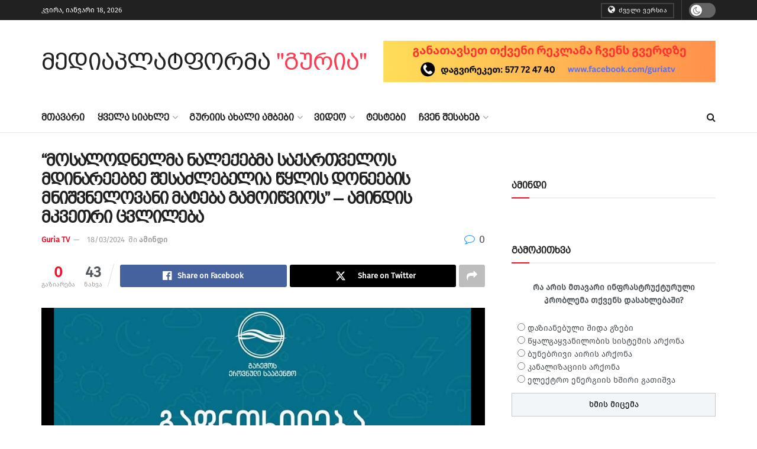

--- FILE ---
content_type: text/html; charset=UTF-8
request_url: https://guria.tv/%E1%83%9B%E1%83%9D%E1%83%A1%E1%83%90%E1%83%9A%E1%83%9D%E1%83%93%E1%83%9C%E1%83%94%E1%83%9A%E1%83%9B%E1%83%90-%E1%83%9C%E1%83%90%E1%83%9A%E1%83%94%E1%83%A5%E1%83%94%E1%83%91%E1%83%9B%E1%83%90/
body_size: 23041
content:
<!doctype html>
<!--[if lt IE 7]> <html class="no-js lt-ie9 lt-ie8 lt-ie7" lang="ka-GE"> <![endif]-->
<!--[if IE 7]>    <html class="no-js lt-ie9 lt-ie8" lang="ka-GE"> <![endif]-->
<!--[if IE 8]>    <html class="no-js lt-ie9" lang="ka-GE"> <![endif]-->
<!--[if IE 9]>    <html class="no-js lt-ie10" lang="ka-GE"> <![endif]-->
<!--[if gt IE 8]><!--> <html class="no-js" lang="ka-GE"> <!--<![endif]-->
<head>
<meta http-equiv="Content-Type" content="text/html; charset=UTF-8"/>
<meta name='viewport' content='width=device-width, initial-scale=1, user-scalable=yes'/>
<link rel="profile" href="https://gmpg.org/xfn/11"/>
<link rel="pingback" href="https://guria.tv/xmlrpc.php"/>
<meta name='robots' content='index, follow, max-image-preview:large, max-snippet:-1, max-video-preview:-1'/>
<style>img:is([sizes="auto" i], [sizes^="auto," i]){contain-intrinsic-size:3000px 1500px}</style>
<title>&quot;მოსალოდნელმა ნალექებმა საქართველოს მდინარეებზე შესაძლებელია წყლის დონეების მნიშვნელოვანი მატება გამოიწვიოს&quot; - ამინდის მკვეთრი ცვლილება - &quot;გურიაTV&quot; - მედია პლატფორმა</title>
<link rel="canonical" href="https://guria.tv/მოსალოდნელმა-ნალექებმა/"/>
<meta property="og:locale" content="ka_GE"/>
<meta property="og:type" content="article"/>
<meta property="og:title" content="&quot;მოსალოდნელმა ნალექებმა საქართველოს მდინარეებზე შესაძლებელია წყლის დონეების მნიშვნელოვანი მატება გამოიწვიოს&quot; - ამინდის მკვეთრი ცვლილება - &quot;გურიაTV&quot; - მედია პლატფორმა"/>
<meta property="og:description" content="გარემოს ეროვნული სააგენტოს ცნობით, 19 მარტიდან 20 მარტის დღის მეორე ნახევრამდე საქართველოში მოსალოდნელია წვიმა, მაღალმთაში თოვლი, ზოგან ძლიერი, შესაძლებელია ნისლი, &#8220;მოსალოდნელმა ნალექებმა საქართველოს მდინარეებზე შესაძლებელია წყლის დონეების მნიშვნელოვანი მატება, გორაკ-ბორცვიან ზონებში მეწყრულ-ღვარცოფული პროცესების ჩასახვა-გააქტიურება, ხოლო მაღალმთიან რეგიონებში ზვავების ფორმირება გამოიწვიოს. ხილვადობის გაუარესებისა და ზვავსაშიშროების გამო საავტომობილო გზების ცალკეულ მონაკვეთებზე შესაძლებელია შეიზღუდოს ტრანსპორტის მოძრაობა.&#8221; კომენტარები"/>
<meta property="og:url" content="https://guria.tv/მოსალოდნელმა-ნალექებმა/"/>
<meta property="og:site_name" content="&quot;გურიაTV&quot; - მედია პლატფორმა"/>
<meta property="article:publisher" content="https://www.facebook.com/guriatv"/>
<meta property="article:published_time" content="2024-03-18T10:31:01+00:00"/>
<meta property="og:image" content="https://guria.tv/wp-content/uploads/2023/03/amindi-2.jpg"/>
<meta property="og:image:width" content="1021"/>
<meta property="og:image:height" content="616"/>
<meta property="og:image:type" content="image/jpeg"/>
<meta name="author" content="Guria TV"/>
<meta name="twitter:card" content="summary_large_image"/>
<meta name="twitter:label1" content="Written by"/>
<meta name="twitter:data1" content="Guria TV"/>
<script type="application/ld+json" class="yoast-schema-graph">{"@context":"https://schema.org","@graph":[{"@type":"WebPage","@id":"https://guria.tv/%e1%83%9b%e1%83%9d%e1%83%a1%e1%83%90%e1%83%9a%e1%83%9d%e1%83%93%e1%83%9c%e1%83%94%e1%83%9a%e1%83%9b%e1%83%90-%e1%83%9c%e1%83%90%e1%83%9a%e1%83%94%e1%83%a5%e1%83%94%e1%83%91%e1%83%9b%e1%83%90/","url":"https://guria.tv/%e1%83%9b%e1%83%9d%e1%83%a1%e1%83%90%e1%83%9a%e1%83%9d%e1%83%93%e1%83%9c%e1%83%94%e1%83%9a%e1%83%9b%e1%83%90-%e1%83%9c%e1%83%90%e1%83%9a%e1%83%94%e1%83%a5%e1%83%94%e1%83%91%e1%83%9b%e1%83%90/","name":"\"მოსალოდნელმა ნალექებმა საქართველოს მდინარეებზე შესაძლებელია წყლის დონეების მნიშვნელოვანი მატება გამოიწვიოს\" - ამინდის მკვეთრი ცვლილება - &quot;გურიაTV&quot; - მედია პლატფორმა","isPartOf":{"@id":"https://guria.tv/#website"},"primaryImageOfPage":{"@id":"https://guria.tv/%e1%83%9b%e1%83%9d%e1%83%a1%e1%83%90%e1%83%9a%e1%83%9d%e1%83%93%e1%83%9c%e1%83%94%e1%83%9a%e1%83%9b%e1%83%90-%e1%83%9c%e1%83%90%e1%83%9a%e1%83%94%e1%83%a5%e1%83%94%e1%83%91%e1%83%9b%e1%83%90/#primaryimage"},"image":{"@id":"https://guria.tv/%e1%83%9b%e1%83%9d%e1%83%a1%e1%83%90%e1%83%9a%e1%83%9d%e1%83%93%e1%83%9c%e1%83%94%e1%83%9a%e1%83%9b%e1%83%90-%e1%83%9c%e1%83%90%e1%83%9a%e1%83%94%e1%83%a5%e1%83%94%e1%83%91%e1%83%9b%e1%83%90/#primaryimage"},"thumbnailUrl":"https://guria.tv/wp-content/uploads/2023/03/amindi-2.jpg","datePublished":"2024-03-18T10:31:01+00:00","author":{"@id":"https://guria.tv/#/schema/person/bab6b0007822c5b39a9248da379a6a0d"},"breadcrumb":{"@id":"https://guria.tv/%e1%83%9b%e1%83%9d%e1%83%a1%e1%83%90%e1%83%9a%e1%83%9d%e1%83%93%e1%83%9c%e1%83%94%e1%83%9a%e1%83%9b%e1%83%90-%e1%83%9c%e1%83%90%e1%83%9a%e1%83%94%e1%83%a5%e1%83%94%e1%83%91%e1%83%9b%e1%83%90/#breadcrumb"},"inLanguage":"ka-GE","potentialAction":[{"@type":"ReadAction","target":["https://guria.tv/%e1%83%9b%e1%83%9d%e1%83%a1%e1%83%90%e1%83%9a%e1%83%9d%e1%83%93%e1%83%9c%e1%83%94%e1%83%9a%e1%83%9b%e1%83%90-%e1%83%9c%e1%83%90%e1%83%9a%e1%83%94%e1%83%a5%e1%83%94%e1%83%91%e1%83%9b%e1%83%90/"]}]},{"@type":"ImageObject","inLanguage":"ka-GE","@id":"https://guria.tv/%e1%83%9b%e1%83%9d%e1%83%a1%e1%83%90%e1%83%9a%e1%83%9d%e1%83%93%e1%83%9c%e1%83%94%e1%83%9a%e1%83%9b%e1%83%90-%e1%83%9c%e1%83%90%e1%83%9a%e1%83%94%e1%83%a5%e1%83%94%e1%83%91%e1%83%9b%e1%83%90/#primaryimage","url":"https://guria.tv/wp-content/uploads/2023/03/amindi-2.jpg","contentUrl":"https://guria.tv/wp-content/uploads/2023/03/amindi-2.jpg","width":1021,"height":616},{"@type":"BreadcrumbList","@id":"https://guria.tv/%e1%83%9b%e1%83%9d%e1%83%a1%e1%83%90%e1%83%9a%e1%83%9d%e1%83%93%e1%83%9c%e1%83%94%e1%83%9a%e1%83%9b%e1%83%90-%e1%83%9c%e1%83%90%e1%83%9a%e1%83%94%e1%83%a5%e1%83%94%e1%83%91%e1%83%9b%e1%83%90/#breadcrumb","itemListElement":[{"@type":"ListItem","position":1,"name":"Home","item":"https://guria.tv/"},{"@type":"ListItem","position":2,"name":"&#8220;მოსალოდნელმა ნალექებმა საქართველოს მდინარეებზე შესაძლებელია წყლის დონეების მნიშვნელოვანი მატება გამოიწვიოს&#8221; &#8211; ამინდის მკვეთრი ცვლილება"}]},{"@type":"WebSite","@id":"https://guria.tv/#website","url":"https://guria.tv/","name":"\"გურიაTV\" - მედია პლატფორმა","description":"","potentialAction":[{"@type":"SearchAction","target":{"@type":"EntryPoint","urlTemplate":"https://guria.tv/?s={search_term_string}"},"query-input":{"@type":"PropertyValueSpecification","valueRequired":true,"valueName":"search_term_string"}}],"inLanguage":"ka-GE"},{"@type":"Person","@id":"https://guria.tv/#/schema/person/bab6b0007822c5b39a9248da379a6a0d","name":"Guria TV","url":"https://guria.tv/author/guriatv_guriatv/"}]}</script>
<link rel='dns-prefetch' href='//www.googletagmanager.com'/>
<link rel="stylesheet" type="text/css" href="//guria.tv/wp-content/cache/wpfc-minified/8aui6mxw/4fc5w.css" media="all"/>
<style id='classic-theme-styles-inline-css'>.wp-block-button__link{color:#fff;background-color:#32373c;border-radius:9999px;box-shadow:none;text-decoration:none;padding:calc(.667em + 2px) calc(1.333em + 2px);font-size:1.125em}.wp-block-file__button{background:#32373c;color:#fff;text-decoration:none}</style>
<style id='global-styles-inline-css'>:root{--wp--preset--aspect-ratio--square:1;--wp--preset--aspect-ratio--4-3:4/3;--wp--preset--aspect-ratio--3-4:3/4;--wp--preset--aspect-ratio--3-2:3/2;--wp--preset--aspect-ratio--2-3:2/3;--wp--preset--aspect-ratio--16-9:16/9;--wp--preset--aspect-ratio--9-16:9/16;--wp--preset--color--black:#000000;--wp--preset--color--cyan-bluish-gray:#abb8c3;--wp--preset--color--white:#ffffff;--wp--preset--color--pale-pink:#f78da7;--wp--preset--color--vivid-red:#cf2e2e;--wp--preset--color--luminous-vivid-orange:#ff6900;--wp--preset--color--luminous-vivid-amber:#fcb900;--wp--preset--color--light-green-cyan:#7bdcb5;--wp--preset--color--vivid-green-cyan:#00d084;--wp--preset--color--pale-cyan-blue:#8ed1fc;--wp--preset--color--vivid-cyan-blue:#0693e3;--wp--preset--color--vivid-purple:#9b51e0;--wp--preset--gradient--vivid-cyan-blue-to-vivid-purple:linear-gradient(135deg,rgba(6,147,227,1) 0%,rgb(155,81,224) 100%);--wp--preset--gradient--light-green-cyan-to-vivid-green-cyan:linear-gradient(135deg,rgb(122,220,180) 0%,rgb(0,208,130) 100%);--wp--preset--gradient--luminous-vivid-amber-to-luminous-vivid-orange:linear-gradient(135deg,rgba(252,185,0,1) 0%,rgba(255,105,0,1) 100%);--wp--preset--gradient--luminous-vivid-orange-to-vivid-red:linear-gradient(135deg,rgba(255,105,0,1) 0%,rgb(207,46,46) 100%);--wp--preset--gradient--very-light-gray-to-cyan-bluish-gray:linear-gradient(135deg,rgb(238,238,238) 0%,rgb(169,184,195) 100%);--wp--preset--gradient--cool-to-warm-spectrum:linear-gradient(135deg,rgb(74,234,220) 0%,rgb(151,120,209) 20%,rgb(207,42,186) 40%,rgb(238,44,130) 60%,rgb(251,105,98) 80%,rgb(254,248,76) 100%);--wp--preset--gradient--blush-light-purple:linear-gradient(135deg,rgb(255,206,236) 0%,rgb(152,150,240) 100%);--wp--preset--gradient--blush-bordeaux:linear-gradient(135deg,rgb(254,205,165) 0%,rgb(254,45,45) 50%,rgb(107,0,62) 100%);--wp--preset--gradient--luminous-dusk:linear-gradient(135deg,rgb(255,203,112) 0%,rgb(199,81,192) 50%,rgb(65,88,208) 100%);--wp--preset--gradient--pale-ocean:linear-gradient(135deg,rgb(255,245,203) 0%,rgb(182,227,212) 50%,rgb(51,167,181) 100%);--wp--preset--gradient--electric-grass:linear-gradient(135deg,rgb(202,248,128) 0%,rgb(113,206,126) 100%);--wp--preset--gradient--midnight:linear-gradient(135deg,rgb(2,3,129) 0%,rgb(40,116,252) 100%);--wp--preset--font-size--small:13px;--wp--preset--font-size--medium:20px;--wp--preset--font-size--large:36px;--wp--preset--font-size--x-large:42px;--wp--preset--spacing--20:0.44rem;--wp--preset--spacing--30:0.67rem;--wp--preset--spacing--40:1rem;--wp--preset--spacing--50:1.5rem;--wp--preset--spacing--60:2.25rem;--wp--preset--spacing--70:3.38rem;--wp--preset--spacing--80:5.06rem;--wp--preset--shadow--natural:6px 6px 9px rgba(0, 0, 0, 0.2);--wp--preset--shadow--deep:12px 12px 50px rgba(0, 0, 0, 0.4);--wp--preset--shadow--sharp:6px 6px 0px rgba(0, 0, 0, 0.2);--wp--preset--shadow--outlined:6px 6px 0px -3px rgba(255, 255, 255, 1), 6px 6px rgba(0, 0, 0, 1);--wp--preset--shadow--crisp:6px 6px 0px rgba(0, 0, 0, 1);}:where(.is-layout-flex){gap:0.5em;}:where(.is-layout-grid){gap:0.5em;}body .is-layout-flex{display:flex;}.is-layout-flex{flex-wrap:wrap;align-items:center;}.is-layout-flex > :is(*, div){margin:0;}body .is-layout-grid{display:grid;}.is-layout-grid > :is(*, div){margin:0;}:where(.wp-block-columns.is-layout-flex){gap:2em;}:where(.wp-block-columns.is-layout-grid){gap:2em;}:where(.wp-block-post-template.is-layout-flex){gap:1.25em;}:where(.wp-block-post-template.is-layout-grid){gap:1.25em;}.has-black-color{color:var(--wp--preset--color--black) !important;}.has-cyan-bluish-gray-color{color:var(--wp--preset--color--cyan-bluish-gray) !important;}.has-white-color{color:var(--wp--preset--color--white) !important;}.has-pale-pink-color{color:var(--wp--preset--color--pale-pink) !important;}.has-vivid-red-color{color:var(--wp--preset--color--vivid-red) !important;}.has-luminous-vivid-orange-color{color:var(--wp--preset--color--luminous-vivid-orange) !important;}.has-luminous-vivid-amber-color{color:var(--wp--preset--color--luminous-vivid-amber) !important;}.has-light-green-cyan-color{color:var(--wp--preset--color--light-green-cyan) !important;}.has-vivid-green-cyan-color{color:var(--wp--preset--color--vivid-green-cyan) !important;}.has-pale-cyan-blue-color{color:var(--wp--preset--color--pale-cyan-blue) !important;}.has-vivid-cyan-blue-color{color:var(--wp--preset--color--vivid-cyan-blue) !important;}.has-vivid-purple-color{color:var(--wp--preset--color--vivid-purple) !important;}.has-black-background-color{background-color:var(--wp--preset--color--black) !important;}.has-cyan-bluish-gray-background-color{background-color:var(--wp--preset--color--cyan-bluish-gray) !important;}.has-white-background-color{background-color:var(--wp--preset--color--white) !important;}.has-pale-pink-background-color{background-color:var(--wp--preset--color--pale-pink) !important;}.has-vivid-red-background-color{background-color:var(--wp--preset--color--vivid-red) !important;}.has-luminous-vivid-orange-background-color{background-color:var(--wp--preset--color--luminous-vivid-orange) !important;}.has-luminous-vivid-amber-background-color{background-color:var(--wp--preset--color--luminous-vivid-amber) !important;}.has-light-green-cyan-background-color{background-color:var(--wp--preset--color--light-green-cyan) !important;}.has-vivid-green-cyan-background-color{background-color:var(--wp--preset--color--vivid-green-cyan) !important;}.has-pale-cyan-blue-background-color{background-color:var(--wp--preset--color--pale-cyan-blue) !important;}.has-vivid-cyan-blue-background-color{background-color:var(--wp--preset--color--vivid-cyan-blue) !important;}.has-vivid-purple-background-color{background-color:var(--wp--preset--color--vivid-purple) !important;}.has-black-border-color{border-color:var(--wp--preset--color--black) !important;}.has-cyan-bluish-gray-border-color{border-color:var(--wp--preset--color--cyan-bluish-gray) !important;}.has-white-border-color{border-color:var(--wp--preset--color--white) !important;}.has-pale-pink-border-color{border-color:var(--wp--preset--color--pale-pink) !important;}.has-vivid-red-border-color{border-color:var(--wp--preset--color--vivid-red) !important;}.has-luminous-vivid-orange-border-color{border-color:var(--wp--preset--color--luminous-vivid-orange) !important;}.has-luminous-vivid-amber-border-color{border-color:var(--wp--preset--color--luminous-vivid-amber) !important;}.has-light-green-cyan-border-color{border-color:var(--wp--preset--color--light-green-cyan) !important;}.has-vivid-green-cyan-border-color{border-color:var(--wp--preset--color--vivid-green-cyan) !important;}.has-pale-cyan-blue-border-color{border-color:var(--wp--preset--color--pale-cyan-blue) !important;}.has-vivid-cyan-blue-border-color{border-color:var(--wp--preset--color--vivid-cyan-blue) !important;}.has-vivid-purple-border-color{border-color:var(--wp--preset--color--vivid-purple) !important;}.has-vivid-cyan-blue-to-vivid-purple-gradient-background{background:var(--wp--preset--gradient--vivid-cyan-blue-to-vivid-purple) !important;}.has-light-green-cyan-to-vivid-green-cyan-gradient-background{background:var(--wp--preset--gradient--light-green-cyan-to-vivid-green-cyan) !important;}.has-luminous-vivid-amber-to-luminous-vivid-orange-gradient-background{background:var(--wp--preset--gradient--luminous-vivid-amber-to-luminous-vivid-orange) !important;}.has-luminous-vivid-orange-to-vivid-red-gradient-background{background:var(--wp--preset--gradient--luminous-vivid-orange-to-vivid-red) !important;}.has-very-light-gray-to-cyan-bluish-gray-gradient-background{background:var(--wp--preset--gradient--very-light-gray-to-cyan-bluish-gray) !important;}.has-cool-to-warm-spectrum-gradient-background{background:var(--wp--preset--gradient--cool-to-warm-spectrum) !important;}.has-blush-light-purple-gradient-background{background:var(--wp--preset--gradient--blush-light-purple) !important;}.has-blush-bordeaux-gradient-background{background:var(--wp--preset--gradient--blush-bordeaux) !important;}.has-luminous-dusk-gradient-background{background:var(--wp--preset--gradient--luminous-dusk) !important;}.has-pale-ocean-gradient-background{background:var(--wp--preset--gradient--pale-ocean) !important;}.has-electric-grass-gradient-background{background:var(--wp--preset--gradient--electric-grass) !important;}.has-midnight-gradient-background{background:var(--wp--preset--gradient--midnight) !important;}.has-small-font-size{font-size:var(--wp--preset--font-size--small) !important;}.has-medium-font-size{font-size:var(--wp--preset--font-size--medium) !important;}.has-large-font-size{font-size:var(--wp--preset--font-size--large) !important;}.has-x-large-font-size{font-size:var(--wp--preset--font-size--x-large) !important;}:where(.wp-block-post-template.is-layout-flex){gap:1.25em;}:where(.wp-block-post-template.is-layout-grid){gap:1.25em;}:where(.wp-block-columns.is-layout-flex){gap:2em;}:where(.wp-block-columns.is-layout-grid){gap:2em;}:root :where(.wp-block-pullquote){font-size:1.5em;line-height:1.6;}</style>
<style>.wpcf7 .screen-reader-response{position:absolute;overflow:hidden;clip:rect(1px, 1px, 1px, 1px);clip-path:inset(50%);height:1px;width:1px;margin:-1px;padding:0;border:0;word-wrap:normal !important;}
.wpcf7 form .wpcf7-response-output{margin:2em 0.5em 1em;padding:0.2em 1em;border:2px solid #00a0d2;}
.wpcf7 form.init .wpcf7-response-output, .wpcf7 form.resetting .wpcf7-response-output, .wpcf7 form.submitting .wpcf7-response-output{display:none;}
.wpcf7 form.sent .wpcf7-response-output{border-color:#46b450;}
.wpcf7 form.failed .wpcf7-response-output, .wpcf7 form.aborted .wpcf7-response-output{border-color:#dc3232;}
.wpcf7 form.spam .wpcf7-response-output{border-color:#f56e28;}
.wpcf7 form.invalid .wpcf7-response-output, .wpcf7 form.unaccepted .wpcf7-response-output, .wpcf7 form.payment-required .wpcf7-response-output{border-color:#ffb900;}
.wpcf7-form-control-wrap{position:relative;}
.wpcf7-not-valid-tip{color:#dc3232;font-size:1em;font-weight:normal;display:block;}
.use-floating-validation-tip .wpcf7-not-valid-tip{position:relative;top:-2ex;left:1em;z-index:100;border:1px solid #dc3232;background:#fff;padding:.2em .8em;width:24em;}
.wpcf7-list-item{display:inline-block;margin:0 0 0 1em;}
.wpcf7-list-item-label::before, .wpcf7-list-item-label::after{content:" ";}
.wpcf7-spinner{visibility:hidden;display:inline-block;background-color:#23282d;opacity:0.75;width:24px;height:24px;border:none;border-radius:100%;padding:0;margin:0 24px;position:relative;}
form.submitting .wpcf7-spinner{visibility:visible;}
.wpcf7-spinner::before{content:'';position:absolute;background-color:#fbfbfc;top:4px;left:4px;width:6px;height:6px;border:none;border-radius:100%;transform-origin:8px 8px;animation-name:spin;animation-duration:1000ms;animation-timing-function:linear;animation-iteration-count:infinite;}
@media (prefers-reduced-motion: reduce) {
.wpcf7-spinner::before{animation-name:blink;animation-duration:2000ms;}
}
@keyframes spin {
from{transform:rotate(0deg);}
to{transform:rotate(360deg);}
}
@keyframes blink {
from{opacity:0;}
50%{opacity:1;}
to{opacity:0;}
}
.wpcf7 [inert]{opacity:0.5;}
.wpcf7 input[type="file"]{cursor:pointer;}
.wpcf7 input[type="file"]:disabled{cursor:default;}
.wpcf7 .wpcf7-submit:disabled{cursor:not-allowed;}
.wpcf7 input[type="url"],
.wpcf7 input[type="email"],
.wpcf7 input[type="tel"]{direction:ltr;}
.wpcf7-reflection > output{display:list-item;list-style:none;}
.wpcf7-reflection > output[hidden]{display:none;}@font-face{font-family:'firago';src:url(//guria.tv/wp-content/uploads/useanyfont/8555firago.woff2) format('woff2'), url(//guria.tv/wp-content/uploads/useanyfont/8555firago.woff) format('woff');font-display:auto;}
.firago{font-family:'firago' !important;}
.widget-title, body, p, blockquote, li, strong, b, em{font-family:'firago' !important;}.wp-polls-archive{}
.wp-polls, .wp-polls-form{}
.wp-polls ul li, .wp-polls-ul li, .wp-polls-ans ul li{text-align:left;background-image:none;display:block;}
.wp-polls ul, .wp-polls-ul, .wp-polls-ans ul{text-align:left;list-style:none;float:none;}
.wp-polls ul li:before, .wp-polls-ans ul li:before, #sidebar ul ul li:before{content:'';}
.wp-polls IMG, .wp-polls LABEL , .wp-polls INPUT, .wp-polls-loading IMG, .wp-polls-image IMG{display:inline;border:0px;padding:0px;margin:0px;}
.wp-polls-ul{padding:0px;margin:0px 0px 10px 10px;}
.wp-polls-ans{width:100%;filter:alpha(opacity=100);-moz-opacity:1;opacity:1;}
.wp-polls-loading{display:none;text-align:center;height:16px;line-height:16px;}
.wp-polls-image{border:0px;}
.wp-polls .Buttons{border:1px solid #c8c8c8;background-color:#f3f6f8;}
.wp-polls-paging a, .wp-polls-paging a:link{padding:2px 4px 2px 4px;margin:2px;text-decoration:none;border:1px solid #0066cc;color:#0066cc;background-color:#FFFFFF;}
.wp-polls-paging a:visited{padding:2px 4px 2px 4px;margin:2px;text-decoration:none;border:1px solid #0066cc;color:#0066cc;background-color:#FFFFFF;}
.wp-polls-paging a:hover{border:1px solid #000000;color:#000000;background-color:#FFFFFF;}
.wp-polls-paging a:active{padding:2px 4px 2px 4px;margin:2px;text-decoration:none;border:1px solid #0066cc;color:#0066cc;background-color:#FFFFFF;}
.wp-polls-paging span.pages{padding:2px 4px 2px 4px;margin:2px 2px 2px 2px;color:#000000;border:1px solid #000000;background-color:#FFFFFF;}
.wp-polls-paging span.current{padding:2px 4px 2px 4px;margin:2px;font-weight:bold;border:1px solid #000000;color:#000000;background-color:#FFFFFF;}
.wp-polls-paging span.extend{padding:2px 4px 2px 4px;margin:2px;border:1px solid #000000;color:#000000;background-color:#FFFFFF;}</style>
<style id='wp-polls-inline-css'>.wp-polls .pollbar{margin:1px;font-size:6px;line-height:8px;height:8px;background-image:url('https://guria.tv/wp-content/plugins/wp-polls/images/default/pollbg.gif');border:1px solid #c8c8c8;}</style>
<link rel="stylesheet" type="text/css" href="//guria.tv/wp-content/cache/wpfc-minified/7zq8yurt/4fc5w.css" media="all"/>
<script src="https://www.googletagmanager.com/gtag/js?id=GT-PBS87RW" id="google_gtagjs-js" async></script>
<link rel="alternate" title="oEmbed (JSON)" type="application/json+oembed" href="https://guria.tv/wp-json/oembed/1.0/embed?url=https%3A%2F%2Fguria.tv%2F%25e1%2583%259b%25e1%2583%259d%25e1%2583%25a1%25e1%2583%2590%25e1%2583%259a%25e1%2583%259d%25e1%2583%2593%25e1%2583%259c%25e1%2583%2594%25e1%2583%259a%25e1%2583%259b%25e1%2583%2590-%25e1%2583%259c%25e1%2583%2590%25e1%2583%259a%25e1%2583%2594%25e1%2583%25a5%25e1%2583%2594%25e1%2583%2591%25e1%2583%259b%25e1%2583%2590%2F"/>
<link rel="alternate" title="oEmbed (XML)" type="text/xml+oembed" href="https://guria.tv/wp-json/oembed/1.0/embed?url=https%3A%2F%2Fguria.tv%2F%25e1%2583%259b%25e1%2583%259d%25e1%2583%25a1%25e1%2583%2590%25e1%2583%259a%25e1%2583%259d%25e1%2583%2593%25e1%2583%259c%25e1%2583%2594%25e1%2583%259a%25e1%2583%259b%25e1%2583%2590-%25e1%2583%259c%25e1%2583%2590%25e1%2583%259a%25e1%2583%2594%25e1%2583%25a5%25e1%2583%2594%25e1%2583%2591%25e1%2583%259b%25e1%2583%2590%2F&#038;format=xml"/>
<meta property="fb:app_id" content="449851370727173"/><meta name="generator" content="Site Kit by Google 1.152.1"/><meta name="generator" content="Powered by WPBakery Page Builder - drag and drop page builder for WordPress."/>
<link rel="icon" href="https://guria.tv/wp-content/uploads/2021/09/favicon-1.ico" sizes="32x32"/>
<link rel="icon" href="https://guria.tv/wp-content/uploads/2021/09/favicon-1.ico" sizes="192x192"/>
<link rel="apple-touch-icon" href="https://guria.tv/wp-content/uploads/2021/09/favicon-1.ico"/>
<meta name="msapplication-TileImage" content="https://guria.tv/wp-content/uploads/2021/09/favicon-1.ico"/>
<script>(function(i,s,o,g,r,a,m){i['GoogleAnalyticsObject']=r;i[r]=i[r]||function(){ (i[r].q=i[r].q||[]).push(arguments)},i[r].l=1*new Date();a=s.createElement(o), m=s.getElementsByTagName(o)[0];a.async=1;a.src=g;m.parentNode.insertBefore(a,m) })(window,document,'script','//www.google-analytics.com/analytics.js','ga'); ga('create', 'UA-113892678-1', 'auto'); ga('require', 'displayfeatures'); ga('set', 'anonymizeIp', true); ga('set', 'dimension4', 'guest'); ga('send', 'pageview');</script><style id="jeg_dynamic_css" data-type="jeg_custom-css">.jeg_header, .jeg_mobile_wrapper{font-size:16px;}
.jeg_main_menu > li > a{font-size:16px;}
.jeg_post_title, .entry-header .jeg_post_title, .jeg_single_tpl_2 .entry-header .jeg_post_title, .jeg_single_tpl_3 .entry-header .jeg_post_title, .jeg_single_tpl_6 .entry-header .jeg_post_title, .jeg_content .jeg_custom_title_wrapper .jeg_post_title{font-size:28px;}</style><style>.no_thumbnail .jeg_thumb, .thumbnail-container.no_thumbnail{display:none !important;}
.jeg_search_result .jeg_pl_xs_3.no_thumbnail .jeg_postblock_content, .jeg_sidefeed .jeg_pl_xs_3.no_thumbnail .jeg_postblock_content, .jeg_pl_sm.no_thumbnail .jeg_postblock_content{margin-left:0;}
.jeg_postblock_11 .no_thumbnail .jeg_postblock_content, .jeg_postblock_12 .no_thumbnail .jeg_postblock_content, .jeg_postblock_12.jeg_col_3o3 .no_thumbnail .jeg_postblock_content{margin-top:0;}
.jeg_postblock_15 .jeg_pl_md_box.no_thumbnail .jeg_postblock_content, .jeg_postblock_19 .jeg_pl_md_box.no_thumbnail .jeg_postblock_content, .jeg_postblock_24 .jeg_pl_md_box.no_thumbnail .jeg_postblock_content, .jeg_sidefeed .jeg_pl_md_box .jeg_postblock_content{position:relative;}
.jeg_postblock_carousel_2 .no_thumbnail .jeg_post_title a, .jeg_postblock_carousel_2 .no_thumbnail .jeg_post_title a:hover, .jeg_postblock_carousel_2 .no_thumbnail .jeg_post_meta .fa{color:#212121 !important;}
.jnews-dark-mode .jeg_postblock_carousel_2 .no_thumbnail .jeg_post_title a, .jnews-dark-mode .jeg_postblock_carousel_2 .no_thumbnail .jeg_post_title a:hover, .jnews-dark-mode .jeg_postblock_carousel_2 .no_thumbnail .jeg_post_meta .fa{color:#fff !important;}</style><style>.shorten_url{padding:10px 10px 10px 10px;border:1px solid #AAAAAA;background-color:#EEEEEE;}</style>		<style id="wp-custom-css">@font-face{src:url('https://guria.tv/wp-content/fonts/bpg-arial-caps-webfont.ttf');font-family:'arial';}
.jeg_logo img{height:80px;image-rendering:optimizeQuality;display:block;}
.jeg_menu li>ul li a{font-family:arial !important;}
.jeg_about_name{font-size:24px;font-family:arial !important;}
.single-post .thumbnail-container.animate-lazy{display:none;}
.page-id-677 .entry-content input:not([type=submit]){width:100%;border-radius:10px;}
.page-id-677 .wpcf7-textarea{border-radius:10px;}
.page-id-677 .jeg_share_top_container{display:none;}
.jeg_post_excerpt iframe{display:none;}
.thumbnail-container>img{position:absolute;top:0;bottom:0;left:0;width:100%;min-height:100%;color:#a0a0a0;z-index:-1;object-fit:cover;}
.mob{display:none;}
@media(min-width:320px) and (max-width:480px){
.pc{display:none;}
}
#main1bannerbottom{display:none;}
.jeg_post_title a{font-family:arial !important;}
.jeg_block_title i, .jeg_block_title span{font-family:arial;}
.jeg_block_title > span > strong{font-family:arial !important;}
.jeg_menu_style_1>li>a{font-family:arial !important;}
.jeg_tabpost_nav li{font-family:arial !important;}
.entry-header .jeg_post_title{font-family:arial !important;}
.jeg_menu_style_1>li>a{font-family:arial !important;}
.jeg_post_title a{font-family:arial !important;}
.jeg_tabpost_nav li{font-family:arial !important;}
.site-title{font-size:40px;font-family:'arial' !important;}
.jeg_mobile_bottombar.dark a{color:#ffffff;font-size:24px;text-align:center;}</style>
<noscript><style>.wpb_animate_when_almost_visible{opacity:1;}</style></noscript></head>
<body data-rsssl=1 class="wp-singular post-template-default single single-post postid-82652 single-format-standard wp-embed-responsive wp-theme-jnews jeg_toggle_light jeg_single_tpl_1 jnews jsc_normal wpb-js-composer js-comp-ver-8.3.1 vc_responsive">
<div class="jeg_ad jeg_ad_top jnews_header_top_ads">
<div class='ads-wrapper'></div></div><div class="jeg_viewport">
<div class="jeg_header_wrapper">
<div class="jeg_header_instagram_wrapper"></div><div class="jeg_header normal">
<div class="jeg_topbar jeg_container jeg_navbar_wrapper dark">
<div class="container">
<div class="jeg_nav_row">
<div class="jeg_nav_col jeg_nav_left jeg_nav_grow">
<div class="item_wrap jeg_nav_alignleft">
<div class="jeg_nav_item jeg_top_date"> კვირა, იანვარი 18, 2026</div></div></div><div class="jeg_nav_col jeg_nav_center jeg_nav_normal">
<div class="item_wrap jeg_nav_aligncenter"></div></div><div class="jeg_nav_col jeg_nav_right jeg_nav_normal">
<div class="item_wrap jeg_nav_alignright">
<div class="jeg_nav_item jeg_button_2"> <a href="http://fms.ge" class="btn outline" target="_blank"> <i class="fa fa-globe"></i> ძველი ვერსია </a></div><div class="jeg_nav_item jeg_dark_mode"> <label class="dark_mode_switch"> <input aria-label="Dark mode toogle" type="checkbox" class="jeg_dark_mode_toggle" > <span class="slider round"></span> </label></div></div></div></div></div></div><div class="jeg_midbar jeg_container jeg_navbar_wrapper normal">
<div class="container">
<div class="jeg_nav_row">
<div class="jeg_nav_col jeg_nav_left jeg_nav_normal">
<div class="item_wrap jeg_nav_alignleft">
<div class="jeg_nav_item jeg_logo jeg_desktop_logo">
<div class="site-title"> <a href="https://guria.tv/" aria-label="Visit Homepage" style="padding: 0 0 0 0;"> მედიაპლატფორმა <span style="color: #f93d53">"გურია"</span> </a></div></div></div></div><div class="jeg_nav_col jeg_nav_center jeg_nav_normal">
<div class="item_wrap jeg_nav_aligncenter"></div></div><div class="jeg_nav_col jeg_nav_right jeg_nav_grow">
<div class="item_wrap jeg_nav_alignright">
<div class="jeg_nav_item jeg_ad jeg_ad_top jnews_header_ads">
<div class='ads-wrapper'><a href='' aria-label="Visit advertisement link" target="_blank" rel="nofollow noopener" class='adlink ads_image'> <img src='https://guria.tv/wp-content/themes/jnews/assets/img/jeg-empty.png' class='lazyload' data-src='https://guria.tv/wp-content/uploads/2026/01/ad.jpeg' alt='BOG' data-pin-no-hover="true"> </a></div></div></div></div></div></div></div><div class="jeg_bottombar jeg_navbar jeg_container jeg_navbar_wrapper jeg_navbar_normal jeg_navbar_normal">
<div class="container">
<div class="jeg_nav_row">
<div class="jeg_nav_col jeg_nav_left jeg_nav_grow">
<div class="item_wrap jeg_nav_alignleft">
<div class="jeg_nav_item jeg_main_menu_wrapper">
<div class="jeg_mainmenu_wrap"><ul class="jeg_menu jeg_main_menu jeg_menu_style_1" data-animation="animate"><li id="menu-item-11392" class="menu-item menu-item-type-post_type menu-item-object-page menu-item-home menu-item-11392 bgnav" data-item-row="default"><a href="https://guria.tv/">მთავარი</a></li> <li id="menu-item-11406" class="menu-item menu-item-type-taxonomy menu-item-object-category menu-item-has-children menu-item-11406 bgnav" data-item-row="default"><a href="https://guria.tv/category/%e1%83%a7%e1%83%95%e1%83%94%e1%83%9a%e1%83%90-%e1%83%a1%e1%83%98%e1%83%90%e1%83%ae%e1%83%9a%e1%83%94/">ყველა სიახლე</a> <ul class="sub-menu"> <li id="menu-item-11408" class="menu-item menu-item-type-taxonomy menu-item-object-category menu-item-11408 bgnav" data-item-row="default"><a href="https://guria.tv/category/%e1%83%a7%e1%83%95%e1%83%94%e1%83%9a%e1%83%90-%e1%83%a1%e1%83%98%e1%83%90%e1%83%ae%e1%83%9a%e1%83%94/%e1%83%9e%e1%83%9d%e1%83%9a%e1%83%98%e1%83%a2%e1%83%98%e1%83%99%e1%83%90/">პოლიტიკა</a></li> <li id="menu-item-11407" class="menu-item menu-item-type-taxonomy menu-item-object-category menu-item-11407 bgnav" data-item-row="default"><a href="https://guria.tv/category/%e1%83%a7%e1%83%95%e1%83%94%e1%83%9a%e1%83%90-%e1%83%a1%e1%83%98%e1%83%90%e1%83%ae%e1%83%9a%e1%83%94/%e1%83%a1%e1%83%90%e1%83%96%e1%83%9d%e1%83%92%e1%83%90%e1%83%93%e1%83%9d%e1%83%94%e1%83%91%e1%83%90/">საზოგადოება</a></li> <li id="menu-item-11412" class="menu-item menu-item-type-taxonomy menu-item-object-category menu-item-11412 bgnav" data-item-row="default"><a href="https://guria.tv/category/%e1%83%a7%e1%83%95%e1%83%94%e1%83%9a%e1%83%90-%e1%83%a1%e1%83%98%e1%83%90%e1%83%ae%e1%83%9a%e1%83%94/%e1%83%a1%e1%83%9d%e1%83%a4%e1%83%9a%e1%83%98%e1%83%a1-%e1%83%9b%e1%83%94%e1%83%a3%e1%83%a0%e1%83%9c%e1%83%94%e1%83%9d%e1%83%91%e1%83%90/">სოფლის მეურნეობა</a></li> <li id="menu-item-11413" class="menu-item menu-item-type-taxonomy menu-item-object-category menu-item-11413 bgnav" data-item-row="default"><a href="https://guria.tv/category/%e1%83%a7%e1%83%95%e1%83%94%e1%83%9a%e1%83%90-%e1%83%a1%e1%83%98%e1%83%90%e1%83%ae%e1%83%9a%e1%83%94/%e1%83%99%e1%83%a3%e1%83%9a%e1%83%a2%e1%83%a3%e1%83%a0%e1%83%90/">კულტურა</a></li> <li id="menu-item-11411" class="menu-item menu-item-type-taxonomy menu-item-object-category menu-item-11411 bgnav" data-item-row="default"><a href="https://guria.tv/category/%e1%83%a7%e1%83%95%e1%83%94%e1%83%9a%e1%83%90-%e1%83%a1%e1%83%98%e1%83%90%e1%83%ae%e1%83%9a%e1%83%94/%e1%83%a1%e1%83%9e%e1%83%9d%e1%83%a0%e1%83%a2%e1%83%98/">სპორტი</a></li> <li id="menu-item-11410" class="menu-item menu-item-type-taxonomy menu-item-object-category menu-item-11410 bgnav" data-item-row="default"><a href="https://guria.tv/category/%e1%83%a7%e1%83%95%e1%83%94%e1%83%9a%e1%83%90-%e1%83%a1%e1%83%98%e1%83%90%e1%83%ae%e1%83%9a%e1%83%94/%e1%83%99%e1%83%a0%e1%83%98%e1%83%9b%e1%83%98%e1%83%9c%e1%83%90%e1%83%9a%e1%83%98/">კრიმინალი</a></li> <li id="menu-item-11414" class="menu-item menu-item-type-taxonomy menu-item-object-category menu-item-11414 bgnav" data-item-row="default"><a href="https://guria.tv/category/%e1%83%a7%e1%83%95%e1%83%94%e1%83%9a%e1%83%90-%e1%83%a1%e1%83%98%e1%83%90%e1%83%ae%e1%83%9a%e1%83%94/%e1%83%92%e1%83%90%e1%83%9c%e1%83%90%e1%83%97%e1%83%9a%e1%83%94%e1%83%91%e1%83%90/">განათლება</a></li> <li id="menu-item-11416" class="menu-item menu-item-type-taxonomy menu-item-object-category menu-item-11416 bgnav" data-item-row="default"><a href="https://guria.tv/category/%e1%83%a7%e1%83%95%e1%83%94%e1%83%9a%e1%83%90-%e1%83%a1%e1%83%98%e1%83%90%e1%83%ae%e1%83%9a%e1%83%94/%e1%83%94%e1%83%99%e1%83%9d%e1%83%9c%e1%83%9d%e1%83%9b%e1%83%98%e1%83%99%e1%83%90/">ეკონომიკა</a></li> <li id="menu-item-29094" class="menu-item menu-item-type-taxonomy menu-item-object-category menu-item-29094 bgnav" data-item-row="default"><a href="https://guria.tv/category/%e1%83%a3%e1%83%aa%e1%83%ae%e1%83%9d%e1%83%94%e1%83%97%e1%83%98/">მსოფლიო</a></li> <li id="menu-item-11418" class="menu-item menu-item-type-taxonomy menu-item-object-category menu-item-11418 bgnav" data-item-row="default"><a href="https://guria.tv/category/%e1%83%a7%e1%83%95%e1%83%94%e1%83%9a%e1%83%90-%e1%83%a1%e1%83%98%e1%83%90%e1%83%ae%e1%83%9a%e1%83%94/%e1%83%9b%e1%83%9d%e1%83%96%e1%83%90%e1%83%98%e1%83%99%e1%83%90/">მოზაიკა</a></li> <li id="menu-item-29093" class="menu-item menu-item-type-taxonomy menu-item-object-category menu-item-29093 bgnav" data-item-row="default"><a href="https://guria.tv/category/%e1%83%af%e1%83%90%e1%83%9c%e1%83%9b%e1%83%a0%e1%83%97%e1%83%94%e1%83%9a%e1%83%9d%e1%83%91%e1%83%90/">მედიცინა</a></li> <li id="menu-item-11417" class="menu-item menu-item-type-taxonomy menu-item-object-category menu-item-11417 bgnav" data-item-row="default"><a href="https://guria.tv/category/%e1%83%a7%e1%83%95%e1%83%94%e1%83%9a%e1%83%90-%e1%83%a1%e1%83%98%e1%83%90%e1%83%ae%e1%83%9a%e1%83%94/%e1%83%99%e1%83%a3%e1%83%9a%e1%83%98%e1%83%9c%e1%83%90%e1%83%a0%e1%83%98%e1%83%90/">კულინარია</a></li> <li id="menu-item-101110" class="menu-item menu-item-type-taxonomy menu-item-object-category current-post-ancestor current-menu-parent current-post-parent menu-item-101110 bgnav" data-item-row="default"><a href="https://guria.tv/category/%e1%83%90%e1%83%9b%e1%83%98%e1%83%9c%e1%83%93%e1%83%98/">ამინდი</a></li> <li id="menu-item-101111" class="menu-item menu-item-type-taxonomy menu-item-object-category menu-item-101111 bgnav" data-item-row="default"><a href="https://guria.tv/category/%e1%83%a8%e1%83%94%e1%83%9b%e1%83%97%e1%83%ae%e1%83%95%e1%83%94%e1%83%95%e1%83%90/">შემთხვევა</a></li> </ul> </li> <li id="menu-item-11419" class="menu-item menu-item-type-taxonomy menu-item-object-category menu-item-has-children menu-item-11419 bgnav" data-item-row="default"><a href="https://guria.tv/category/%e1%83%92%e1%83%a3%e1%83%a0%e1%83%98%e1%83%98%e1%83%a1-%e1%83%90%e1%83%ae%e1%83%90%e1%83%9a%e1%83%98-%e1%83%90%e1%83%9b%e1%83%91%e1%83%94%e1%83%91%e1%83%98/">გურიის ახალი ამბები</a> <ul class="sub-menu"> <li id="menu-item-11420" class="menu-item menu-item-type-taxonomy menu-item-object-category menu-item-11420 bgnav" data-item-row="default"><a href="https://guria.tv/category/%e1%83%92%e1%83%a3%e1%83%a0%e1%83%98%e1%83%98%e1%83%a1-%e1%83%90%e1%83%ae%e1%83%90%e1%83%9a%e1%83%98-%e1%83%90%e1%83%9b%e1%83%91%e1%83%94%e1%83%91%e1%83%98/%e1%83%a1%e1%83%90%e1%83%98%e1%83%9c%e1%83%a4%e1%83%9d%e1%83%a0%e1%83%9b%e1%83%90%e1%83%aa%e1%83%98%e1%83%9d-%e1%83%92%e1%83%90%e1%83%9b%e1%83%9d%e1%83%a8%e1%83%95%e1%83%94%e1%83%91%e1%83%90/">საინფორმაციო გამოშვება</a></li> <li id="menu-item-11421" class="menu-item menu-item-type-taxonomy menu-item-object-category menu-item-11421 bgnav" data-item-row="default"><a href="https://guria.tv/category/%e1%83%92%e1%83%a3%e1%83%a0%e1%83%98%e1%83%98%e1%83%a1-%e1%83%90%e1%83%ae%e1%83%90%e1%83%9a%e1%83%98-%e1%83%90%e1%83%9b%e1%83%91%e1%83%94%e1%83%91%e1%83%98/%e1%83%a1%e1%83%98%e1%83%a3%e1%83%9f%e1%83%94%e1%83%a2%e1%83%94%e1%83%91%e1%83%98/">სიუჟეტები</a></li> </ul> </li> <li id="menu-item-11422" class="menu-item menu-item-type-taxonomy menu-item-object-category menu-item-has-children menu-item-11422 bgnav" data-item-row="default"><a href="https://guria.tv/category/%e1%83%95%e1%83%98%e1%83%93%e1%83%94%e1%83%9d/">ვიდეო</a> <ul class="sub-menu"> <li id="menu-item-11425" class="menu-item menu-item-type-taxonomy menu-item-object-category menu-item-11425 bgnav" data-item-row="default"><a href="https://guria.tv/category/%e1%83%95%e1%83%98%e1%83%93%e1%83%94%e1%83%9d/%e1%83%ac%e1%83%98%e1%83%92%e1%83%9c%e1%83%98%e1%83%a1-%e1%83%94%e1%83%9b%e1%83%9d%e1%83%aa%e1%83%98%e1%83%90/">წიგნის ემოცია</a></li> <li id="menu-item-11423" class="menu-item menu-item-type-taxonomy menu-item-object-category menu-item-11423 bgnav" data-item-row="default"><a href="https://guria.tv/category/%e1%83%95%e1%83%98%e1%83%93%e1%83%94%e1%83%9d/%e1%83%94%e1%83%9e%e1%83%98%e1%83%96%e1%83%9d%e1%83%93%e1%83%94%e1%83%91%e1%83%98-%e1%83%92%e1%83%a3%e1%83%a0%e1%83%98%e1%83%98%e1%83%93%e1%83%90%e1%83%9c/">ეპიზოდები გურიიდან</a></li> <li id="menu-item-76814" class="menu-item menu-item-type-taxonomy menu-item-object-category menu-item-76814 bgnav" data-item-row="default"><a href="https://guria.tv/category/%e1%83%97%e1%83%9d%e1%83%a5-%e1%83%a8%e1%83%9d%e1%83%a3/">თოქ-შოუ</a></li> <li id="menu-item-76815" class="menu-item menu-item-type-taxonomy menu-item-object-category menu-item-76815 bgnav" data-item-row="default"><a href="https://guria.tv/category/%e1%83%a1%e1%83%90%e1%83%91%e1%83%90%e1%83%95%e1%83%a8%e1%83%95%e1%83%9d-%e1%83%9e%e1%83%a0%e1%83%9d%e1%83%92%e1%83%a0%e1%83%90%e1%83%9b%e1%83%94%e1%83%91%e1%83%98/">საბავშვო პროგრამები</a></li> <li id="menu-item-76813" class="menu-item menu-item-type-taxonomy menu-item-object-category menu-item-76813 bgnav" data-item-row="default"><a href="https://guria.tv/category/%e1%83%90%e1%83%9c%e1%83%a2%e1%83%98%e1%83%91%e1%83%98%e1%83%9d%e1%83%a2%e1%83%98%e1%83%99%e1%83%98/">ანტიბიოტიკი</a></li> <li id="menu-item-11424" class="menu-item menu-item-type-taxonomy menu-item-object-category menu-item-11424 bgnav" data-item-row="default"><a href="https://guria.tv/category/%e1%83%95%e1%83%98%e1%83%93%e1%83%94%e1%83%9d/%e1%83%a1%e1%83%ae%e1%83%95%e1%83%90/">სხვა</a></li> </ul> </li> <li id="menu-item-11426" class="menu-item menu-item-type-taxonomy menu-item-object-category menu-item-11426 bgnav" data-item-row="default"><a href="https://guria.tv/category/%e1%83%a2%e1%83%94%e1%83%a1%e1%83%a2%e1%83%94%e1%83%91%e1%83%98/">ტესტები</a></li> <li id="menu-item-11428" class="menu-item menu-item-type-post_type menu-item-object-page menu-item-has-children menu-item-11428 bgnav" data-item-row="default"><a href="https://guria.tv/%e1%83%a9%e1%83%95%e1%83%94%e1%83%9c%e1%83%a1-%e1%83%a8%e1%83%94%e1%83%a1%e1%83%90%e1%83%ae%e1%83%94%e1%83%91/">ჩვენ შესახებ</a> <ul class="sub-menu"> <li id="menu-item-76792" class="menu-item menu-item-type-post_type menu-item-object-page menu-item-76792 bgnav" data-item-row="default"><a href="https://guria.tv/%e1%83%a1%e1%83%90%e1%83%a0%e1%83%94%e1%83%93%e1%83%90%e1%83%a5%e1%83%aa%e1%83%98%e1%83%9d-%e1%83%92%e1%83%96%e1%83%90%e1%83%9b%e1%83%99%e1%83%95%e1%83%9a%e1%83%94%e1%83%95%e1%83%98/">სარედაქციო გზამკვლევი</a></li> <li id="menu-item-76797" class="menu-item menu-item-type-post_type menu-item-object-page menu-item-76797 bgnav" data-item-row="default"><a href="https://guria.tv/%e1%83%9e%e1%83%a0%e1%83%9d%e1%83%92%e1%83%a0%e1%83%90%e1%83%9b%e1%83%94%e1%83%91%e1%83%98-%e1%83%93%e1%83%90-%e1%83%a2%e1%83%90%e1%83%a0%e1%83%98%e1%83%a4%e1%83%94%e1%83%91%e1%83%98/">სარეკლამო ტარიფები</a></li> <li id="menu-item-24515" class="menu-item menu-item-type-post_type menu-item-object-page menu-item-24515 bgnav" data-item-row="default"><a href="https://guria.tv/%e1%83%99%e1%83%9d%e1%83%9c%e1%83%a2%e1%83%90%e1%83%a5%e1%83%a2%e1%83%94%e1%83%91%e1%83%98/">კონტაქტები</a></li> </ul> </li> </ul></div></div></div></div><div class="jeg_nav_col jeg_nav_center jeg_nav_normal">
<div class="item_wrap jeg_nav_aligncenter"></div></div><div class="jeg_nav_col jeg_nav_right jeg_nav_normal">
<div class="item_wrap jeg_nav_alignright">
<div class="jeg_nav_item jeg_search_wrapper search_icon jeg_search_popup_expand">
<a href="#" class="jeg_search_toggle" aria-label="Search Button"><i class="fa fa-search"></i></a>
<form action="https://guria.tv/" method="get" class="jeg_search_form" target="_top">
<input name="s" class="jeg_search_input" placeholder="ძებნა..." type="text" value="" autocomplete="off">
<button aria-label="Search Button" type="submit" class="jeg_search_button btn"><i class="fa fa-search"></i></button>
</form>
<div class="jeg_search_result jeg_search_hide with_result">
<div class="search-result-wrapper"></div><div class="search-link search-noresult"> ვერაფერი ვერ მოიძებნა</div><div class="search-link search-all-button"> <i class="fa fa-search"></i> ყველა შედეგის ნახვა</div></div></div></div></div></div></div></div></div></div><div class="jeg_header_sticky">
<div class="sticky_blankspace"></div><div class="jeg_header normal">
<div class="jeg_container">
<div data-mode="scroll" class="jeg_stickybar jeg_navbar jeg_navbar_wrapper jeg_navbar_normal jeg_navbar_normal">
<div class="container">
<div class="jeg_nav_row">
<div class="jeg_nav_col jeg_nav_left jeg_nav_grow">
<div class="item_wrap jeg_nav_alignleft">
<div class="jeg_nav_item jeg_main_menu_wrapper">
<div class="jeg_mainmenu_wrap"><ul class="jeg_menu jeg_main_menu jeg_menu_style_1" data-animation="animate"><li id="menu-item-11392" class="menu-item menu-item-type-post_type menu-item-object-page menu-item-home menu-item-11392 bgnav" data-item-row="default"><a href="https://guria.tv/">მთავარი</a></li> <li id="menu-item-11406" class="menu-item menu-item-type-taxonomy menu-item-object-category menu-item-has-children menu-item-11406 bgnav" data-item-row="default"><a href="https://guria.tv/category/%e1%83%a7%e1%83%95%e1%83%94%e1%83%9a%e1%83%90-%e1%83%a1%e1%83%98%e1%83%90%e1%83%ae%e1%83%9a%e1%83%94/">ყველა სიახლე</a> <ul class="sub-menu"> <li id="menu-item-11408" class="menu-item menu-item-type-taxonomy menu-item-object-category menu-item-11408 bgnav" data-item-row="default"><a href="https://guria.tv/category/%e1%83%a7%e1%83%95%e1%83%94%e1%83%9a%e1%83%90-%e1%83%a1%e1%83%98%e1%83%90%e1%83%ae%e1%83%9a%e1%83%94/%e1%83%9e%e1%83%9d%e1%83%9a%e1%83%98%e1%83%a2%e1%83%98%e1%83%99%e1%83%90/">პოლიტიკა</a></li> <li id="menu-item-11407" class="menu-item menu-item-type-taxonomy menu-item-object-category menu-item-11407 bgnav" data-item-row="default"><a href="https://guria.tv/category/%e1%83%a7%e1%83%95%e1%83%94%e1%83%9a%e1%83%90-%e1%83%a1%e1%83%98%e1%83%90%e1%83%ae%e1%83%9a%e1%83%94/%e1%83%a1%e1%83%90%e1%83%96%e1%83%9d%e1%83%92%e1%83%90%e1%83%93%e1%83%9d%e1%83%94%e1%83%91%e1%83%90/">საზოგადოება</a></li> <li id="menu-item-11412" class="menu-item menu-item-type-taxonomy menu-item-object-category menu-item-11412 bgnav" data-item-row="default"><a href="https://guria.tv/category/%e1%83%a7%e1%83%95%e1%83%94%e1%83%9a%e1%83%90-%e1%83%a1%e1%83%98%e1%83%90%e1%83%ae%e1%83%9a%e1%83%94/%e1%83%a1%e1%83%9d%e1%83%a4%e1%83%9a%e1%83%98%e1%83%a1-%e1%83%9b%e1%83%94%e1%83%a3%e1%83%a0%e1%83%9c%e1%83%94%e1%83%9d%e1%83%91%e1%83%90/">სოფლის მეურნეობა</a></li> <li id="menu-item-11413" class="menu-item menu-item-type-taxonomy menu-item-object-category menu-item-11413 bgnav" data-item-row="default"><a href="https://guria.tv/category/%e1%83%a7%e1%83%95%e1%83%94%e1%83%9a%e1%83%90-%e1%83%a1%e1%83%98%e1%83%90%e1%83%ae%e1%83%9a%e1%83%94/%e1%83%99%e1%83%a3%e1%83%9a%e1%83%a2%e1%83%a3%e1%83%a0%e1%83%90/">კულტურა</a></li> <li id="menu-item-11411" class="menu-item menu-item-type-taxonomy menu-item-object-category menu-item-11411 bgnav" data-item-row="default"><a href="https://guria.tv/category/%e1%83%a7%e1%83%95%e1%83%94%e1%83%9a%e1%83%90-%e1%83%a1%e1%83%98%e1%83%90%e1%83%ae%e1%83%9a%e1%83%94/%e1%83%a1%e1%83%9e%e1%83%9d%e1%83%a0%e1%83%a2%e1%83%98/">სპორტი</a></li> <li id="menu-item-11410" class="menu-item menu-item-type-taxonomy menu-item-object-category menu-item-11410 bgnav" data-item-row="default"><a href="https://guria.tv/category/%e1%83%a7%e1%83%95%e1%83%94%e1%83%9a%e1%83%90-%e1%83%a1%e1%83%98%e1%83%90%e1%83%ae%e1%83%9a%e1%83%94/%e1%83%99%e1%83%a0%e1%83%98%e1%83%9b%e1%83%98%e1%83%9c%e1%83%90%e1%83%9a%e1%83%98/">კრიმინალი</a></li> <li id="menu-item-11414" class="menu-item menu-item-type-taxonomy menu-item-object-category menu-item-11414 bgnav" data-item-row="default"><a href="https://guria.tv/category/%e1%83%a7%e1%83%95%e1%83%94%e1%83%9a%e1%83%90-%e1%83%a1%e1%83%98%e1%83%90%e1%83%ae%e1%83%9a%e1%83%94/%e1%83%92%e1%83%90%e1%83%9c%e1%83%90%e1%83%97%e1%83%9a%e1%83%94%e1%83%91%e1%83%90/">განათლება</a></li> <li id="menu-item-11416" class="menu-item menu-item-type-taxonomy menu-item-object-category menu-item-11416 bgnav" data-item-row="default"><a href="https://guria.tv/category/%e1%83%a7%e1%83%95%e1%83%94%e1%83%9a%e1%83%90-%e1%83%a1%e1%83%98%e1%83%90%e1%83%ae%e1%83%9a%e1%83%94/%e1%83%94%e1%83%99%e1%83%9d%e1%83%9c%e1%83%9d%e1%83%9b%e1%83%98%e1%83%99%e1%83%90/">ეკონომიკა</a></li> <li id="menu-item-29094" class="menu-item menu-item-type-taxonomy menu-item-object-category menu-item-29094 bgnav" data-item-row="default"><a href="https://guria.tv/category/%e1%83%a3%e1%83%aa%e1%83%ae%e1%83%9d%e1%83%94%e1%83%97%e1%83%98/">მსოფლიო</a></li> <li id="menu-item-11418" class="menu-item menu-item-type-taxonomy menu-item-object-category menu-item-11418 bgnav" data-item-row="default"><a href="https://guria.tv/category/%e1%83%a7%e1%83%95%e1%83%94%e1%83%9a%e1%83%90-%e1%83%a1%e1%83%98%e1%83%90%e1%83%ae%e1%83%9a%e1%83%94/%e1%83%9b%e1%83%9d%e1%83%96%e1%83%90%e1%83%98%e1%83%99%e1%83%90/">მოზაიკა</a></li> <li id="menu-item-29093" class="menu-item menu-item-type-taxonomy menu-item-object-category menu-item-29093 bgnav" data-item-row="default"><a href="https://guria.tv/category/%e1%83%af%e1%83%90%e1%83%9c%e1%83%9b%e1%83%a0%e1%83%97%e1%83%94%e1%83%9a%e1%83%9d%e1%83%91%e1%83%90/">მედიცინა</a></li> <li id="menu-item-11417" class="menu-item menu-item-type-taxonomy menu-item-object-category menu-item-11417 bgnav" data-item-row="default"><a href="https://guria.tv/category/%e1%83%a7%e1%83%95%e1%83%94%e1%83%9a%e1%83%90-%e1%83%a1%e1%83%98%e1%83%90%e1%83%ae%e1%83%9a%e1%83%94/%e1%83%99%e1%83%a3%e1%83%9a%e1%83%98%e1%83%9c%e1%83%90%e1%83%a0%e1%83%98%e1%83%90/">კულინარია</a></li> <li id="menu-item-101110" class="menu-item menu-item-type-taxonomy menu-item-object-category current-post-ancestor current-menu-parent current-post-parent menu-item-101110 bgnav" data-item-row="default"><a href="https://guria.tv/category/%e1%83%90%e1%83%9b%e1%83%98%e1%83%9c%e1%83%93%e1%83%98/">ამინდი</a></li> <li id="menu-item-101111" class="menu-item menu-item-type-taxonomy menu-item-object-category menu-item-101111 bgnav" data-item-row="default"><a href="https://guria.tv/category/%e1%83%a8%e1%83%94%e1%83%9b%e1%83%97%e1%83%ae%e1%83%95%e1%83%94%e1%83%95%e1%83%90/">შემთხვევა</a></li> </ul> </li> <li id="menu-item-11419" class="menu-item menu-item-type-taxonomy menu-item-object-category menu-item-has-children menu-item-11419 bgnav" data-item-row="default"><a href="https://guria.tv/category/%e1%83%92%e1%83%a3%e1%83%a0%e1%83%98%e1%83%98%e1%83%a1-%e1%83%90%e1%83%ae%e1%83%90%e1%83%9a%e1%83%98-%e1%83%90%e1%83%9b%e1%83%91%e1%83%94%e1%83%91%e1%83%98/">გურიის ახალი ამბები</a> <ul class="sub-menu"> <li id="menu-item-11420" class="menu-item menu-item-type-taxonomy menu-item-object-category menu-item-11420 bgnav" data-item-row="default"><a href="https://guria.tv/category/%e1%83%92%e1%83%a3%e1%83%a0%e1%83%98%e1%83%98%e1%83%a1-%e1%83%90%e1%83%ae%e1%83%90%e1%83%9a%e1%83%98-%e1%83%90%e1%83%9b%e1%83%91%e1%83%94%e1%83%91%e1%83%98/%e1%83%a1%e1%83%90%e1%83%98%e1%83%9c%e1%83%a4%e1%83%9d%e1%83%a0%e1%83%9b%e1%83%90%e1%83%aa%e1%83%98%e1%83%9d-%e1%83%92%e1%83%90%e1%83%9b%e1%83%9d%e1%83%a8%e1%83%95%e1%83%94%e1%83%91%e1%83%90/">საინფორმაციო გამოშვება</a></li> <li id="menu-item-11421" class="menu-item menu-item-type-taxonomy menu-item-object-category menu-item-11421 bgnav" data-item-row="default"><a href="https://guria.tv/category/%e1%83%92%e1%83%a3%e1%83%a0%e1%83%98%e1%83%98%e1%83%a1-%e1%83%90%e1%83%ae%e1%83%90%e1%83%9a%e1%83%98-%e1%83%90%e1%83%9b%e1%83%91%e1%83%94%e1%83%91%e1%83%98/%e1%83%a1%e1%83%98%e1%83%a3%e1%83%9f%e1%83%94%e1%83%a2%e1%83%94%e1%83%91%e1%83%98/">სიუჟეტები</a></li> </ul> </li> <li id="menu-item-11422" class="menu-item menu-item-type-taxonomy menu-item-object-category menu-item-has-children menu-item-11422 bgnav" data-item-row="default"><a href="https://guria.tv/category/%e1%83%95%e1%83%98%e1%83%93%e1%83%94%e1%83%9d/">ვიდეო</a> <ul class="sub-menu"> <li id="menu-item-11425" class="menu-item menu-item-type-taxonomy menu-item-object-category menu-item-11425 bgnav" data-item-row="default"><a href="https://guria.tv/category/%e1%83%95%e1%83%98%e1%83%93%e1%83%94%e1%83%9d/%e1%83%ac%e1%83%98%e1%83%92%e1%83%9c%e1%83%98%e1%83%a1-%e1%83%94%e1%83%9b%e1%83%9d%e1%83%aa%e1%83%98%e1%83%90/">წიგნის ემოცია</a></li> <li id="menu-item-11423" class="menu-item menu-item-type-taxonomy menu-item-object-category menu-item-11423 bgnav" data-item-row="default"><a href="https://guria.tv/category/%e1%83%95%e1%83%98%e1%83%93%e1%83%94%e1%83%9d/%e1%83%94%e1%83%9e%e1%83%98%e1%83%96%e1%83%9d%e1%83%93%e1%83%94%e1%83%91%e1%83%98-%e1%83%92%e1%83%a3%e1%83%a0%e1%83%98%e1%83%98%e1%83%93%e1%83%90%e1%83%9c/">ეპიზოდები გურიიდან</a></li> <li id="menu-item-76814" class="menu-item menu-item-type-taxonomy menu-item-object-category menu-item-76814 bgnav" data-item-row="default"><a href="https://guria.tv/category/%e1%83%97%e1%83%9d%e1%83%a5-%e1%83%a8%e1%83%9d%e1%83%a3/">თოქ-შოუ</a></li> <li id="menu-item-76815" class="menu-item menu-item-type-taxonomy menu-item-object-category menu-item-76815 bgnav" data-item-row="default"><a href="https://guria.tv/category/%e1%83%a1%e1%83%90%e1%83%91%e1%83%90%e1%83%95%e1%83%a8%e1%83%95%e1%83%9d-%e1%83%9e%e1%83%a0%e1%83%9d%e1%83%92%e1%83%a0%e1%83%90%e1%83%9b%e1%83%94%e1%83%91%e1%83%98/">საბავშვო პროგრამები</a></li> <li id="menu-item-76813" class="menu-item menu-item-type-taxonomy menu-item-object-category menu-item-76813 bgnav" data-item-row="default"><a href="https://guria.tv/category/%e1%83%90%e1%83%9c%e1%83%a2%e1%83%98%e1%83%91%e1%83%98%e1%83%9d%e1%83%a2%e1%83%98%e1%83%99%e1%83%98/">ანტიბიოტიკი</a></li> <li id="menu-item-11424" class="menu-item menu-item-type-taxonomy menu-item-object-category menu-item-11424 bgnav" data-item-row="default"><a href="https://guria.tv/category/%e1%83%95%e1%83%98%e1%83%93%e1%83%94%e1%83%9d/%e1%83%a1%e1%83%ae%e1%83%95%e1%83%90/">სხვა</a></li> </ul> </li> <li id="menu-item-11426" class="menu-item menu-item-type-taxonomy menu-item-object-category menu-item-11426 bgnav" data-item-row="default"><a href="https://guria.tv/category/%e1%83%a2%e1%83%94%e1%83%a1%e1%83%a2%e1%83%94%e1%83%91%e1%83%98/">ტესტები</a></li> <li id="menu-item-11428" class="menu-item menu-item-type-post_type menu-item-object-page menu-item-has-children menu-item-11428 bgnav" data-item-row="default"><a href="https://guria.tv/%e1%83%a9%e1%83%95%e1%83%94%e1%83%9c%e1%83%a1-%e1%83%a8%e1%83%94%e1%83%a1%e1%83%90%e1%83%ae%e1%83%94%e1%83%91/">ჩვენ შესახებ</a> <ul class="sub-menu"> <li id="menu-item-76792" class="menu-item menu-item-type-post_type menu-item-object-page menu-item-76792 bgnav" data-item-row="default"><a href="https://guria.tv/%e1%83%a1%e1%83%90%e1%83%a0%e1%83%94%e1%83%93%e1%83%90%e1%83%a5%e1%83%aa%e1%83%98%e1%83%9d-%e1%83%92%e1%83%96%e1%83%90%e1%83%9b%e1%83%99%e1%83%95%e1%83%9a%e1%83%94%e1%83%95%e1%83%98/">სარედაქციო გზამკვლევი</a></li> <li id="menu-item-76797" class="menu-item menu-item-type-post_type menu-item-object-page menu-item-76797 bgnav" data-item-row="default"><a href="https://guria.tv/%e1%83%9e%e1%83%a0%e1%83%9d%e1%83%92%e1%83%a0%e1%83%90%e1%83%9b%e1%83%94%e1%83%91%e1%83%98-%e1%83%93%e1%83%90-%e1%83%a2%e1%83%90%e1%83%a0%e1%83%98%e1%83%a4%e1%83%94%e1%83%91%e1%83%98/">სარეკლამო ტარიფები</a></li> <li id="menu-item-24515" class="menu-item menu-item-type-post_type menu-item-object-page menu-item-24515 bgnav" data-item-row="default"><a href="https://guria.tv/%e1%83%99%e1%83%9d%e1%83%9c%e1%83%a2%e1%83%90%e1%83%a5%e1%83%a2%e1%83%94%e1%83%91%e1%83%98/">კონტაქტები</a></li> </ul> </li> </ul></div></div></div></div><div class="jeg_nav_col jeg_nav_center jeg_nav_normal">
<div class="item_wrap jeg_nav_aligncenter"></div></div><div class="jeg_nav_col jeg_nav_right jeg_nav_normal">
<div class="item_wrap jeg_nav_alignright">
<div class="jeg_nav_item jeg_search_wrapper search_icon jeg_search_popup_expand">
<a href="#" class="jeg_search_toggle" aria-label="Search Button"><i class="fa fa-search"></i></a>
<form action="https://guria.tv/" method="get" class="jeg_search_form" target="_top">
<input name="s" class="jeg_search_input" placeholder="ძებნა..." type="text" value="" autocomplete="off">
<button aria-label="Search Button" type="submit" class="jeg_search_button btn"><i class="fa fa-search"></i></button>
</form>
<div class="jeg_search_result jeg_search_hide with_result">
<div class="search-result-wrapper"></div><div class="search-link search-noresult"> ვერაფერი ვერ მოიძებნა</div><div class="search-link search-all-button"> <i class="fa fa-search"></i> ყველა შედეგის ნახვა</div></div></div></div></div></div></div></div></div></div></div><div class="jeg_navbar_mobile_wrapper">
<div class="jeg_navbar_mobile" data-mode="scroll">
<div class="jeg_mobile_bottombar jeg_mobile_midbar jeg_container dark">
<div class="container">
<div class="jeg_nav_row">
<div class="jeg_nav_col jeg_nav_left jeg_nav_normal">
<div class="item_wrap jeg_nav_alignleft">
<div class="jeg_nav_item"> <a href="#" aria-label="Show Menu" class="toggle_btn jeg_mobile_toggle"><i class="fa fa-bars"></i></a></div></div></div><div class="jeg_nav_col jeg_nav_center jeg_nav_grow">
<div class="item_wrap jeg_nav_aligncenter">
<div class="jeg_nav_item jeg_mobile_logo">
<div class="site-title"> <a href="https://guria.tv/" aria-label="Visit Homepage"> მედიაპლატფორმა <span style="color: #f93d53">"გურია"</span> </a></div></div></div></div><div class="jeg_nav_col jeg_nav_right jeg_nav_normal">
<div class="item_wrap jeg_nav_alignright">
<div class="jeg_nav_item jeg_search_wrapper jeg_search_popup_expand">
<a href="#" aria-label="Search Button" class="jeg_search_toggle"><i class="fa fa-search"></i></a>
<form action="https://guria.tv/" method="get" class="jeg_search_form" target="_top">
<input name="s" class="jeg_search_input" placeholder="ძებნა..." type="text" value="" autocomplete="off">
<button aria-label="Search Button" type="submit" class="jeg_search_button btn"><i class="fa fa-search"></i></button>
</form>
<div class="jeg_search_result jeg_search_hide with_result">
<div class="search-result-wrapper"></div><div class="search-link search-noresult"> ვერაფერი ვერ მოიძებნა</div><div class="search-link search-all-button"> <i class="fa fa-search"></i> ყველა შედეგის ნახვა</div></div></div></div></div></div></div></div></div><div class="sticky_blankspace" style="height: 60px;"></div></div><div class="jeg_ad jeg_ad_top jnews_header_bottom_ads">
<div class='ads-wrapper'></div></div><div class="post-wrapper">
<div class="post-wrap">
<div class="jeg_main">
<div class="jeg_container">
<div class="jeg_content jeg_singlepage">
<div class="container">
<div class="jeg_ad jeg_article jnews_article_top_ads">
<div class='ads-wrapper'></div></div><div class="row">
<div class="jeg_main_content col-md-8">
<div class="jeg_inner_content">
<div class="entry-header">
<h1 class="jeg_post_title">&#8220;მოსალოდნელმა ნალექებმა საქართველოს მდინარეებზე შესაძლებელია წყლის დონეების მნიშვნელოვანი მატება გამოიწვიოს&#8221; &#8211; ამინდის მკვეთრი ცვლილება</h1>
<div class="jeg_meta_container"><div class="jeg_post_meta jeg_post_meta_1">
<div class="meta_left">
<div class="jeg_meta_author"> <span class="meta_text"></span> <a href="https://guria.tv/author/guriatv_guriatv/">Guria TV</a></div><div class="jeg_meta_date"> <a href="https://guria.tv/%e1%83%9b%e1%83%9d%e1%83%a1%e1%83%90%e1%83%9a%e1%83%9d%e1%83%93%e1%83%9c%e1%83%94%e1%83%9a%e1%83%9b%e1%83%90-%e1%83%9c%e1%83%90%e1%83%9a%e1%83%94%e1%83%a5%e1%83%94%e1%83%91%e1%83%9b%e1%83%90/">18/03/2024</a></div><div class="jeg_meta_category"> <span><span class="meta_text">ში</span> <a href="https://guria.tv/category/%e1%83%90%e1%83%9b%e1%83%98%e1%83%9c%e1%83%93%e1%83%98/" rel="category tag">ამინდი</a> </span></div></div><div class="meta_right">
<div class="jeg_meta_comment"><a href="https://guria.tv/%e1%83%9b%e1%83%9d%e1%83%a1%e1%83%90%e1%83%9a%e1%83%9d%e1%83%93%e1%83%9c%e1%83%94%e1%83%9a%e1%83%9b%e1%83%90-%e1%83%9c%e1%83%90%e1%83%9a%e1%83%94%e1%83%a5%e1%83%94%e1%83%91%e1%83%9b%e1%83%90/#respond"><i class="fa fa-comment-o"></i> 0</a></div></div></div></div></div><div class="jeg_featured featured_image"><a href="https://guria.tv/wp-content/uploads/2023/03/amindi-2.jpg"><div class="thumbnail-container animate-lazy" style="padding-bottom:50%"><img width="750" height="375" src="https://guria.tv/wp-content/themes/jnews/assets/img/jeg-empty.png" class="attachment-jnews-750x375 size-jnews-750x375 lazyload wp-post-image" alt="როგორი ამინდია მოსალოდნელი 2 აპრილამდე საქართველოში" decoding="async" fetchpriority="high" sizes="(max-width: 750px) 100vw, 750px" data-src="https://guria.tv/wp-content/uploads/2023/03/amindi-2-750x375.jpg" data-srcset="https://guria.tv/wp-content/uploads/2023/03/amindi-2-750x375.jpg 750w, https://guria.tv/wp-content/uploads/2023/03/amindi-2-360x180.jpg 360w" data-sizes="auto" data-expand="700"/></div></a></div><div class="jeg_share_top_container"><div class="jeg_share_button clearfix">
<div class="jeg_share_stats">
<div class="jeg_share_count">
<div class="counts">0</div><span class="sharetext">გაზიარება</span></div><div class="jeg_views_count">
<div class="counts">43</div><span class="sharetext">ნახვა</span></div></div><div class="jeg_sharelist">
<a href="http://www.facebook.com/sharer.php?u=https%3A%2F%2Fguria.tv%2F%25e1%2583%259b%25e1%2583%259d%25e1%2583%25a1%25e1%2583%2590%25e1%2583%259a%25e1%2583%259d%25e1%2583%2593%25e1%2583%259c%25e1%2583%2594%25e1%2583%259a%25e1%2583%259b%25e1%2583%2590-%25e1%2583%259c%25e1%2583%2590%25e1%2583%259a%25e1%2583%2594%25e1%2583%25a5%25e1%2583%2594%25e1%2583%2591%25e1%2583%259b%25e1%2583%2590%2F" rel='nofollow' aria-label='Share on Facebook' class="jeg_btn-facebook expanded"><i class="fa fa-facebook-official"></i><span>Share on Facebook</span></a><a href="https://twitter.com/intent/tweet?text=%E2%80%9C%E1%83%9B%E1%83%9D%E1%83%A1%E1%83%90%E1%83%9A%E1%83%9D%E1%83%93%E1%83%9C%E1%83%94%E1%83%9A%E1%83%9B%E1%83%90%20%E1%83%9C%E1%83%90%E1%83%9A%E1%83%94%E1%83%A5%E1%83%94%E1%83%91%E1%83%9B%E1%83%90%20%E1%83%A1%E1%83%90%E1%83%A5%E1%83%90%E1%83%A0%E1%83%97%E1%83%95%E1%83%94%E1%83%9A%E1%83%9D%E1%83%A1%20%E1%83%9B%E1%83%93%E1%83%98%E1%83%9C%E1%83%90%E1%83%A0%E1%83%94%E1%83%94%E1%83%91%E1%83%96%E1%83%94%20%E1%83%A8%E1%83%94%E1%83%A1%E1%83%90%E1%83%AB%E1%83%9A%E1%83%94%E1%83%91%E1%83%94%E1%83%9A%E1%83%98%E1%83%90%20%E1%83%AC%E1%83%A7%E1%83%9A%E1%83%98%E1%83%A1%20%E1%83%93%E1%83%9D%E1%83%9C%E1%83%94%E1%83%94%E1%83%91%E1%83%98%E1%83%A1%20%E1%83%9B%E1%83%9C%E1%83%98%E1%83%A8%E1%83%95%E1%83%9C%E1%83%94%E1%83%9A%E1%83%9D%E1%83%95%E1%83%90%E1%83%9C%E1%83%98%20%E1%83%9B%E1%83%90%E1%83%A2%E1%83%94%E1%83%91%E1%83%90%20%E1%83%92%E1%83%90%E1%83%9B%E1%83%9D%E1%83%98%E1%83%AC%E1%83%95%E1%83%98%E1%83%9D%E1%83%A1%E2%80%9D%20%E2%80%93%20%E1%83%90%E1%83%9B%E1%83%98%E1%83%9C%E1%83%93%E1%83%98%E1%83%A1%20%E1%83%9B%E1%83%99%E1%83%95%E1%83%94%E1%83%97%E1%83%A0%E1%83%98%20%E1%83%AA%E1%83%95%E1%83%9A%E1%83%98%E1%83%9A%E1%83%94%E1%83%91%E1%83%90&url=https%3A%2F%2Fguria.tv%2F%25e1%2583%259b%25e1%2583%259d%25e1%2583%25a1%25e1%2583%2590%25e1%2583%259a%25e1%2583%259d%25e1%2583%2593%25e1%2583%259c%25e1%2583%2594%25e1%2583%259a%25e1%2583%259b%25e1%2583%2590-%25e1%2583%259c%25e1%2583%2590%25e1%2583%259a%25e1%2583%2594%25e1%2583%25a5%25e1%2583%2594%25e1%2583%2591%25e1%2583%259b%25e1%2583%2590%2F" rel='nofollow' aria-label='Share on Twitter' class="jeg_btn-twitter expanded"><i class="fa fa-twitter"><svg xmlns="http://www.w3.org/2000/svg" height="1em" viewBox="0 0 512 512"><path d="M389.2 48h70.6L305.6 224.2 487 464H345L233.7 318.6 106.5 464H35.8L200.7 275.5 26.8 48H172.4L272.9 180.9 389.2 48zM364.4 421.8h39.1L151.1 88h-42L364.4 421.8z"/></svg></i><span>Share on Twitter</span></a>
<div class="share-secondary"> <a href="https://www.linkedin.com/shareArticle?url=https%3A%2F%2Fguria.tv%2F%25e1%2583%259b%25e1%2583%259d%25e1%2583%25a1%25e1%2583%2590%25e1%2583%259a%25e1%2583%259d%25e1%2583%2593%25e1%2583%259c%25e1%2583%2594%25e1%2583%259a%25e1%2583%259b%25e1%2583%2590-%25e1%2583%259c%25e1%2583%2590%25e1%2583%259a%25e1%2583%2594%25e1%2583%25a5%25e1%2583%2594%25e1%2583%2591%25e1%2583%259b%25e1%2583%2590%2F&title=%E2%80%9C%E1%83%9B%E1%83%9D%E1%83%A1%E1%83%90%E1%83%9A%E1%83%9D%E1%83%93%E1%83%9C%E1%83%94%E1%83%9A%E1%83%9B%E1%83%90%20%E1%83%9C%E1%83%90%E1%83%9A%E1%83%94%E1%83%A5%E1%83%94%E1%83%91%E1%83%9B%E1%83%90%20%E1%83%A1%E1%83%90%E1%83%A5%E1%83%90%E1%83%A0%E1%83%97%E1%83%95%E1%83%94%E1%83%9A%E1%83%9D%E1%83%A1%20%E1%83%9B%E1%83%93%E1%83%98%E1%83%9C%E1%83%90%E1%83%A0%E1%83%94%E1%83%94%E1%83%91%E1%83%96%E1%83%94%20%E1%83%A8%E1%83%94%E1%83%A1%E1%83%90%E1%83%AB%E1%83%9A%E1%83%94%E1%83%91%E1%83%94%E1%83%9A%E1%83%98%E1%83%90%20%E1%83%AC%E1%83%A7%E1%83%9A%E1%83%98%E1%83%A1%20%E1%83%93%E1%83%9D%E1%83%9C%E1%83%94%E1%83%94%E1%83%91%E1%83%98%E1%83%A1%20%E1%83%9B%E1%83%9C%E1%83%98%E1%83%A8%E1%83%95%E1%83%9C%E1%83%94%E1%83%9A%E1%83%9D%E1%83%95%E1%83%90%E1%83%9C%E1%83%98%20%E1%83%9B%E1%83%90%E1%83%A2%E1%83%94%E1%83%91%E1%83%90%20%E1%83%92%E1%83%90%E1%83%9B%E1%83%9D%E1%83%98%E1%83%AC%E1%83%95%E1%83%98%E1%83%9D%E1%83%A1%E2%80%9D%20%E2%80%93%20%E1%83%90%E1%83%9B%E1%83%98%E1%83%9C%E1%83%93%E1%83%98%E1%83%A1%20%E1%83%9B%E1%83%99%E1%83%95%E1%83%94%E1%83%97%E1%83%A0%E1%83%98%20%E1%83%AA%E1%83%95%E1%83%9A%E1%83%98%E1%83%9A%E1%83%94%E1%83%91%E1%83%90" rel='nofollow' aria-label='Share on Linkedin' class="jeg_btn-linkedin"><i class="fa fa-linkedin"></i></a><a href="https://www.pinterest.com/pin/create/bookmarklet/?pinFave=1&url=https%3A%2F%2Fguria.tv%2F%25e1%2583%259b%25e1%2583%259d%25e1%2583%25a1%25e1%2583%2590%25e1%2583%259a%25e1%2583%259d%25e1%2583%2593%25e1%2583%259c%25e1%2583%2594%25e1%2583%259a%25e1%2583%259b%25e1%2583%2590-%25e1%2583%259c%25e1%2583%2590%25e1%2583%259a%25e1%2583%2594%25e1%2583%25a5%25e1%2583%2594%25e1%2583%2591%25e1%2583%259b%25e1%2583%2590%2F&media=https://guria.tv/wp-content/uploads/2023/03/amindi-2.jpg&description=%E2%80%9C%E1%83%9B%E1%83%9D%E1%83%A1%E1%83%90%E1%83%9A%E1%83%9D%E1%83%93%E1%83%9C%E1%83%94%E1%83%9A%E1%83%9B%E1%83%90%20%E1%83%9C%E1%83%90%E1%83%9A%E1%83%94%E1%83%A5%E1%83%94%E1%83%91%E1%83%9B%E1%83%90%20%E1%83%A1%E1%83%90%E1%83%A5%E1%83%90%E1%83%A0%E1%83%97%E1%83%95%E1%83%94%E1%83%9A%E1%83%9D%E1%83%A1%20%E1%83%9B%E1%83%93%E1%83%98%E1%83%9C%E1%83%90%E1%83%A0%E1%83%94%E1%83%94%E1%83%91%E1%83%96%E1%83%94%20%E1%83%A8%E1%83%94%E1%83%A1%E1%83%90%E1%83%AB%E1%83%9A%E1%83%94%E1%83%91%E1%83%94%E1%83%9A%E1%83%98%E1%83%90%20%E1%83%AC%E1%83%A7%E1%83%9A%E1%83%98%E1%83%A1%20%E1%83%93%E1%83%9D%E1%83%9C%E1%83%94%E1%83%94%E1%83%91%E1%83%98%E1%83%A1%20%E1%83%9B%E1%83%9C%E1%83%98%E1%83%A8%E1%83%95%E1%83%9C%E1%83%94%E1%83%9A%E1%83%9D%E1%83%95%E1%83%90%E1%83%9C%E1%83%98%20%E1%83%9B%E1%83%90%E1%83%A2%E1%83%94%E1%83%91%E1%83%90%20%E1%83%92%E1%83%90%E1%83%9B%E1%83%9D%E1%83%98%E1%83%AC%E1%83%95%E1%83%98%E1%83%9D%E1%83%A1%E2%80%9D%20%E2%80%93%20%E1%83%90%E1%83%9B%E1%83%98%E1%83%9C%E1%83%93%E1%83%98%E1%83%A1%20%E1%83%9B%E1%83%99%E1%83%95%E1%83%94%E1%83%97%E1%83%A0%E1%83%98%20%E1%83%AA%E1%83%95%E1%83%9A%E1%83%98%E1%83%9A%E1%83%94%E1%83%91%E1%83%90" rel='nofollow' aria-label='Share on Pinterest' class="jeg_btn-pinterest"><i class="fa fa-pinterest"></i></a></div><a href="#" class="jeg_btn-toggle" aria-label="Share on another social media platform"><i class="fa fa-share"></i></a></div></div></div><div class="jeg_ad jeg_article jnews_content_top_ads"><div class='ads-wrapper'></div></div><div class="entry-content no-share">
<div class="jeg_share_button share-float jeg_sticky_share clearfix share-monocrhome">
<div class="jeg_share_float_container"></div></div><div class="content-inner">
<img decoding="async" width="1021" height="616" src="https://guria.tv/wp-content/uploads/2023/03/amindi-2.jpg" class="attachment-large size-large wp-post-image" alt="" srcset="https://guria.tv/wp-content/uploads/2023/03/amindi-2.jpg 1021w, https://guria.tv/wp-content/uploads/2023/03/amindi-2-300x181.jpg 300w, https://guria.tv/wp-content/uploads/2023/03/amindi-2-768x463.jpg 768w, https://guria.tv/wp-content/uploads/2023/03/amindi-2-750x452.jpg 750w" sizes="(max-width: 1021px) 100vw, 1021px"/><div class="xdj266r x11i5rnm xat24cr x1mh8g0r x1vvkbs x126k92a">
<div dir="auto">გარემოს ეროვნული სააგენტოს ცნობით, 19 მარტიდან 20 მარტის დღის მეორე ნახევრამდე საქართველოში მოსალოდნელია წვიმა, მაღალმთაში თოვლი, ზოგან ძლიერი, შესაძლებელია ნისლი,</div></div><div class="x11i5rnm xat24cr x1mh8g0r x1vvkbs xtlvy1s x126k92a">
<div dir="auto"><strong>&#8220;მოსალოდნელმა ნალექებმა საქართველოს მდინარეებზე შესაძლებელია წყლის დონეების მნიშვნელოვანი მატება, გორაკ-ბორცვიან ზონებში მეწყრულ-ღვარცოფული პროცესების ჩასახვა-გააქტიურება, ხოლო მაღალმთიან რეგიონებში ზვავების ფორმირება გამოიწვიოს.</strong></div></div><div class="x11i5rnm xat24cr x1mh8g0r x1vvkbs xtlvy1s x126k92a">
<div dir="auto"><strong>ხილვადობის გაუარესებისა და ზვავსაშიშროების გამო საავტომობილო გზების ცალკეულ მონაკვეთებზე შესაძლებელია შეიზღუდოს ტრანსპორტის მოძრაობა.&#8221;</strong></div></div><div id="wpdevar_comment_2" style="width:100%;text-align:left;">
<span style="padding: 10px;font-size:20px;font-family:Arial,Helvetica Neue,Helvetica,sans-serif;color:#000000;">კომენტარები</span>
<div class="fb-comments" data-href="https://guria.tv/%e1%83%9b%e1%83%9d%e1%83%a1%e1%83%90%e1%83%9a%e1%83%9d%e1%83%93%e1%83%9c%e1%83%94%e1%83%9a%e1%83%9b%e1%83%90-%e1%83%9c%e1%83%90%e1%83%9a%e1%83%94%e1%83%a5%e1%83%94%e1%83%91%e1%83%9b%e1%83%90/" data-order-by="social" data-numposts="7" data-width="100%" style="display:block;"></div></div><style>#wpdevar_comment_2 span,#wpdevar_comment_2 iframe{width:100% !important;}
#wpdevar_comment_2 iframe{max-height:100% !important;}</style></div></div><div class="jeg_share_bottom_container"></div><div class="jeg_ad jeg_article jnews_content_bottom_ads"><div class='ads-wrapper'></div></div><div class="jnews_prev_next_container"><div class="jeg_prevnext_post"> <a href="https://guria.tv/%e1%83%91%e1%83%90%e1%83%97%e1%83%a3%e1%83%9b%e1%83%98%e1%83%a1%e1%83%90-%e1%83%93%e1%83%90-%e1%83%a5%e1%83%a3%e1%83%97%e1%83%90%e1%83%98%e1%83%a1%e1%83%98%e1%83%a1-%e1%83%99%e1%83%94%e1%83%a0/" class="post prev-post"> <span class="caption">წინა პოსტი</span> <h3 class="post-title">ბათუმისა და ქუთაისის კერძო სკოლა „პროგრესში“, ნაღმის არსებობის შესახებ შეტყობინებები შევიდა</h3> </a> <a href="https://guria.tv/%e1%83%9c%e1%83%90%e1%83%a2%e1%83%9d%e1%83%a1-%e1%83%92%e1%83%94%e1%83%9c%e1%83%94%e1%83%a0%e1%83%90%e1%83%9a%e1%83%a3%e1%83%a0%e1%83%98-%e1%83%9b%e1%83%93%e1%83%98%e1%83%95%e1%83%90%e1%83%9c%e1%83%98/" class="post next-post"> <span class="caption">შემდეგი პოსტი</span> <h3 class="post-title">ნატოს გენერალური მდივანი, იენს სტოლტენბერგი საქართველოშია</h3> </a></div></div><div class="jnews_author_box_container"></div><div class="jnews_related_post_container"></div><div class="jnews_popup_post_container">    <section class="jeg_popup_post">
<span class="caption">შემდეგი პოსტი</span>
<div class="jeg_popup_content">
<div class="jeg_thumb">
<a href="https://guria.tv/%e1%83%9c%e1%83%90%e1%83%a2%e1%83%9d%e1%83%a1-%e1%83%92%e1%83%94%e1%83%9c%e1%83%94%e1%83%a0%e1%83%90%e1%83%9a%e1%83%a3%e1%83%a0%e1%83%98-%e1%83%9b%e1%83%93%e1%83%98%e1%83%95%e1%83%90%e1%83%9c%e1%83%98/">
<div class="thumbnail-container animate-lazy size-1000"><img width="75" height="75" src="https://guria.tv/wp-content/themes/jnews/assets/img/jeg-empty.png" class="attachment-jnews-75x75 size-jnews-75x75 lazyload wp-post-image" alt="იენს სტოლტენბერგი ირაკლი ღარიბაშვილს &#8211; მოგიწოდებთ იმუშაოთ ოპოზიციასთან, რათა შემცირდეს პოლარიზაციისკენ მიმართული რიტორიკა და ქმედებები" decoding="async" loading="lazy" sizes="auto, (max-width: 75px) 100vw, 75px" data-src="https://guria.tv/wp-content/uploads/2021/12/nato-stoltenbergi-iens-75x75.jpg" data-srcset="https://guria.tv/wp-content/uploads/2021/12/nato-stoltenbergi-iens-75x75.jpg 75w, https://guria.tv/wp-content/uploads/2021/12/nato-stoltenbergi-iens-150x150.jpg 150w, https://guria.tv/wp-content/uploads/2021/12/nato-stoltenbergi-iens-350x350.jpg 350w" data-sizes="auto" data-expand="700"/></div></a></div><h3 class="post-title">
<a href="https://guria.tv/%e1%83%9c%e1%83%90%e1%83%a2%e1%83%9d%e1%83%a1-%e1%83%92%e1%83%94%e1%83%9c%e1%83%94%e1%83%a0%e1%83%90%e1%83%9a%e1%83%a3%e1%83%a0%e1%83%98-%e1%83%9b%e1%83%93%e1%83%98%e1%83%95%e1%83%90%e1%83%9c%e1%83%98/">
ნატოს გენერალური მდივანი, იენს სტოლტენბერგი საქართველოშია                    </a>
</h3></div><a href="#" class="jeg_popup_close"><i class="fa fa-close"></i></a>
</section></div><div class="jnews_comment_container"></div></div></div><div class="jeg_sidebar jeg_sticky_sidebar col-md-4">
<div class="jegStickyHolder"><div class="theiaStickySidebar"><div class="widget_text widget widget_custom_html" id="custom_html-5"><div class="textwidget custom-html-widget"><div id='admixer_6eb78a85444b4eb6a6c22c791ff89e95_zone_79096_sect_29031_site_23635' data-sender='admixer'></div></div></div><div class="widget_text widget widget_custom_html" id="custom_html-4"><div class="jeg_block_heading jeg_block_heading_6 jnews_696c967383386"><h3 class="jeg_block_title"><span>ამინდი</span></h3></div><div class="textwidget custom-html-widget"><a class="weatherwidget-io" href="https://forecast7.com/en/41d9442d05/guria/" data-label_1="GURIA" data-label_2="WEATHER" data-icons="Climacons Animated" data-mode="Forecast" data-days="3" data-theme="weather_one">GURIA WEATHER</a></div></div><div class="widget widget_polls-widget" id="polls-widget-3"><div class="jeg_block_heading jeg_block_heading_6 jnews_696c9a8442f71"><h3 class="jeg_block_title"><span>გამოკითხვა</span></h3></div><div id="polls-1" class="wp-polls">
<form id="polls_form_1" class="wp-polls-form" action="/index.php" method="post">
<p style="display: none;"><input type="hidden" id="poll_1_nonce" name="wp-polls-nonce" value="ddc372a62d" /></p>
<p style="display: none;"><input type="hidden" name="poll_id" value="1" /></p>
<p style="text-align: center"><strong>რა არის მთავარი ინფრასტრუქტურული პრობლემა თქვენს დასახლებაში?</strong></p><div id="polls-1-ans" class="wp-polls-ans"><ul class="wp-polls-ul"> <li><input type="radio" id="poll-answer-1" name="poll_1" value="1" /> <label for="poll-answer-1">დაზიანებული შიდა გზები</label></li> <li><input type="radio" id="poll-answer-2" name="poll_1" value="2" /> <label for="poll-answer-2">წყალგაყვანილობის სისტემის არქონა</label></li> <li><input type="radio" id="poll-answer-3" name="poll_1" value="3" /> <label for="poll-answer-3">ბუნებრივი აირის არქონა</label></li> <li><input type="radio" id="poll-answer-4" name="poll_1" value="4" /> <label for="poll-answer-4">კანალიზაციის არქონა</label></li> <li><input type="radio" id="poll-answer-5" name="poll_1" value="5" /> <label for="poll-answer-5">ელექტრო ენერგიის ხშირი გათიშვა</label></li> </ul><p style="text-align: center"><input type="button" name="vote" value=" ხმის მიცემა " class="Buttons" onclick="poll_vote(1);" /></p><p style="text-align: center"><a href="#ViewPollResults" onclick="poll_result(1); return false;" title="შედეგები">შედეგები</a></p></div></form></div><div id="polls-1-loading" class="wp-polls-loading"><img src="https://guria.tv/wp-content/plugins/wp-polls/images/loading.gif" width="16" height="16" alt="Loading ..." title="Loading ..." class="wp-polls-image"/>&nbsp;Loading ...</div></div></div></div></div></div><div class="jeg_ad jeg_article jnews_article_bottom_ads">
<div class='ads-wrapper'></div></div></div></div></div></div><div id="post-body-class" class="wp-singular post-template-default single single-post postid-82652 single-format-standard wp-embed-responsive wp-theme-jnews jeg_toggle_light jeg_single_tpl_1 jnews jsc_normal wpb-js-composer js-comp-ver-8.3.1 vc_responsive"></div></div><div class="post-ajax-overlay">
<div class="preloader_type preloader_dot">
<div class="newsfeed_preloader jeg_preloader dot"> <span></span><span></span><span></span></div><div class="newsfeed_preloader jeg_preloader circle">
<div class="jnews_preloader_circle_outer">
<div class="jnews_preloader_circle_inner"></div></div></div><div class="newsfeed_preloader jeg_preloader square">
<div class="jeg_square"><div class="jeg_square_inner"></div></div></div></div></div></div><div class="footer-holder" id="footer" data-id="footer">
<div class="jeg_footer jeg_footer_1 dark">
<div class="jeg_footer_container jeg_container">
<div class="jeg_footer_content">
<div class="container">
<div class="row">
<div class="jeg_footer_primary clearfix">
<div class="col-md-4 footer_column">
<div class="widget_text footer_widget widget_custom_html" id="custom_html-6"><div class="textwidget custom-html-widget"><h3 class="jeg_about_name">მედიაპლატფორმა <span style="color: #f93d53"> "გურია" </span></h3></div></div><div class="footer_widget widget_jnews_social" id="jnews_social-2"><div class="jeg_footer_heading jeg_footer_heading_1"><h3 class="jeg_footer_title"><span>სოც ქსელები</span></h3></div><div class="jeg_social_wrap">
<div class="socials_widget square"> <a href="https://www.facebook.com/guriatv" target="_blank" rel="external noopener nofollow" aria-label="Find us on Facebook" class="jeg_facebook"> <i class="fa fa-facebook"></i> </a><a href="https://www.youtube.com/@guriatv" target="_blank" rel="external noopener nofollow" aria-label="Find us on Youtube" class="jeg_youtube"> <i class="fa fa-youtube-play"></i> </a></div><style scoped></style></div></div><div class="footer_widget widget_jnews_facebook_page" id="jnews_facebook_page-2">        <div class="jeg_facebook_widget">
<div class="fb-page" data-href="https://www.facebook.com/guriatv" data-small-header="0" data-adapt-container-width="true" data-hide-cover="false" data-show-facepile="false" data-tabs="false" data-height="500" data-id="385118729731354"></div></div></div></div><div class="col-md-4 footer_column">
<div class="footer_widget widget_categories" id="categories-2"><div class="jeg_footer_heading jeg_footer_heading_1"><h3 class="jeg_footer_title"><span>კატეგორიები</span></h3></div><ul>
<li class="cat-item cat-item-107"><a href="https://guria.tv/category/%e1%83%a7%e1%83%95%e1%83%94%e1%83%9a%e1%83%90-%e1%83%a1%e1%83%98%e1%83%90%e1%83%ae%e1%83%9a%e1%83%94/covid-19/">Covid-19</a> </li>
<li class="cat-item cat-item-1"><a href="https://guria.tv/category/uncategorized/">Uncategorized</a> </li>
<li class="cat-item cat-item-111"><a href="https://guria.tv/category/%e1%83%90%e1%83%9b%e1%83%98%e1%83%9c%e1%83%93%e1%83%98/">ამინდი</a> </li>
<li class="cat-item cat-item-114"><a href="https://guria.tv/category/%e1%83%90%e1%83%9c%e1%83%a2%e1%83%98%e1%83%91%e1%83%98%e1%83%9d%e1%83%a2%e1%83%98%e1%83%99%e1%83%98/">ანტიბიოტიკი</a> </li>
<li class="cat-item cat-item-58"><a href="https://guria.tv/category/%e1%83%a7%e1%83%95%e1%83%94%e1%83%9a%e1%83%90-%e1%83%a1%e1%83%98%e1%83%90%e1%83%ae%e1%83%9a%e1%83%94/%e1%83%92%e1%83%90%e1%83%9c%e1%83%90%e1%83%97%e1%83%9a%e1%83%94%e1%83%91%e1%83%90/">განათლება</a> </li>
<li class="cat-item cat-item-50"><a href="https://guria.tv/category/%e1%83%92%e1%83%a3%e1%83%a0%e1%83%98%e1%83%98%e1%83%a1-%e1%83%90%e1%83%ae%e1%83%90%e1%83%9a%e1%83%98-%e1%83%90%e1%83%9b%e1%83%91%e1%83%94%e1%83%91%e1%83%98/">გურიის ახალი ამბები</a> </li>
<li class="cat-item cat-item-55"><a href="https://guria.tv/category/%e1%83%a7%e1%83%95%e1%83%94%e1%83%9a%e1%83%90-%e1%83%a1%e1%83%98%e1%83%90%e1%83%ae%e1%83%9a%e1%83%94/%e1%83%94%e1%83%99%e1%83%9d%e1%83%9c%e1%83%9d%e1%83%9b%e1%83%98%e1%83%99%e1%83%90/">ეკონომიკა</a> </li>
<li class="cat-item cat-item-53"><a href="https://guria.tv/category/%e1%83%95%e1%83%98%e1%83%93%e1%83%94%e1%83%9d/%e1%83%94%e1%83%9e%e1%83%98%e1%83%96%e1%83%9d%e1%83%93%e1%83%94%e1%83%91%e1%83%98-%e1%83%92%e1%83%a3%e1%83%a0%e1%83%98%e1%83%98%e1%83%93%e1%83%90%e1%83%9c/">ეპიზოდები გურიიდან</a> </li>
<li class="cat-item cat-item-51"><a href="https://guria.tv/category/%e1%83%95%e1%83%98%e1%83%93%e1%83%94%e1%83%9d/">ვიდეო</a> </li>
<li class="cat-item cat-item-113"><a href="https://guria.tv/category/%e1%83%97%e1%83%9d%e1%83%a5-%e1%83%a8%e1%83%9d%e1%83%a3/">თოქ-შოუ</a> </li>
<li class="cat-item cat-item-11"><a href="https://guria.tv/category/%e1%83%a7%e1%83%95%e1%83%94%e1%83%9a%e1%83%90-%e1%83%a1%e1%83%98%e1%83%90%e1%83%ae%e1%83%9a%e1%83%94/%e1%83%99%e1%83%90%e1%83%a2%e1%83%94%e1%83%92%e1%83%9d%e1%83%a0%e1%83%98%e1%83%98%e1%83%a1-%e1%83%92%e1%83%90%e1%83%a0%e1%83%94%e1%83%a8%e1%83%94/">კატეგორიის გარეშე</a> </li>
<li class="cat-item cat-item-10"><a href="https://guria.tv/category/%e1%83%a7%e1%83%95%e1%83%94%e1%83%9a%e1%83%90-%e1%83%a1%e1%83%98%e1%83%90%e1%83%ae%e1%83%9a%e1%83%94/%e1%83%99%e1%83%a0%e1%83%98%e1%83%9b%e1%83%98%e1%83%9c%e1%83%90%e1%83%9a%e1%83%98/">კრიმინალი</a> </li>
<li class="cat-item cat-item-62"><a href="https://guria.tv/category/%e1%83%a7%e1%83%95%e1%83%94%e1%83%9a%e1%83%90-%e1%83%a1%e1%83%98%e1%83%90%e1%83%ae%e1%83%9a%e1%83%94/%e1%83%99%e1%83%a3%e1%83%9a%e1%83%98%e1%83%9c%e1%83%90%e1%83%a0%e1%83%98%e1%83%90/">კულინარია</a> </li>
<li class="cat-item cat-item-12"><a href="https://guria.tv/category/%e1%83%a7%e1%83%95%e1%83%94%e1%83%9a%e1%83%90-%e1%83%a1%e1%83%98%e1%83%90%e1%83%ae%e1%83%9a%e1%83%94/%e1%83%99%e1%83%a3%e1%83%9a%e1%83%a2%e1%83%a3%e1%83%a0%e1%83%90/">კულტურა</a> </li>
<li class="cat-item cat-item-106"><a href="https://guria.tv/category/%e1%83%af%e1%83%90%e1%83%9c%e1%83%9b%e1%83%a0%e1%83%97%e1%83%94%e1%83%9a%e1%83%9d%e1%83%91%e1%83%90/">მედიცინა</a> </li>
<li class="cat-item cat-item-112"><a href="https://guria.tv/category/%e1%83%9b%e1%83%99%e1%83%98%e1%83%97%e1%83%ae%e1%83%95%e1%83%94%e1%83%9a%e1%83%98%e1%83%a1-%e1%83%a0%e1%83%a3%e1%83%91%e1%83%a0%e1%83%98%e1%83%99%e1%83%90/">მკითხველის რუბრიკა</a> </li>
<li class="cat-item cat-item-60"><a href="https://guria.tv/category/%e1%83%a7%e1%83%95%e1%83%94%e1%83%9a%e1%83%90-%e1%83%a1%e1%83%98%e1%83%90%e1%83%ae%e1%83%9a%e1%83%94/%e1%83%9b%e1%83%9d%e1%83%96%e1%83%90%e1%83%98%e1%83%99%e1%83%90/">მოზაიკა</a> </li>
<li class="cat-item cat-item-105"><a href="https://guria.tv/category/%e1%83%a3%e1%83%aa%e1%83%ae%e1%83%9d%e1%83%94%e1%83%97%e1%83%98/">მსოფლიო</a> </li>
<li class="cat-item cat-item-8"><a href="https://guria.tv/category/%e1%83%a7%e1%83%95%e1%83%94%e1%83%9a%e1%83%90-%e1%83%a1%e1%83%98%e1%83%90%e1%83%ae%e1%83%9a%e1%83%94/%e1%83%9e%e1%83%9d%e1%83%9a%e1%83%98%e1%83%a2%e1%83%98%e1%83%99%e1%83%90/">პოლიტიკა</a> </li>
<li class="cat-item cat-item-56"><a href="https://guria.tv/category/%e1%83%9e%e1%83%a0%e1%83%9d%e1%83%92%e1%83%a0%e1%83%90%e1%83%9b%e1%83%94%e1%83%91%e1%83%98-%e1%83%a2%e1%83%90%e1%83%a0%e1%83%98%e1%83%a4%e1%83%94%e1%83%91%e1%83%98/">პროგრამები/ტარიფები</a> </li>
<li class="cat-item cat-item-115"><a href="https://guria.tv/category/%e1%83%a1%e1%83%90%e1%83%91%e1%83%90%e1%83%95%e1%83%a8%e1%83%95%e1%83%9d-%e1%83%9e%e1%83%a0%e1%83%9d%e1%83%92%e1%83%a0%e1%83%90%e1%83%9b%e1%83%94%e1%83%91%e1%83%98/">საბავშვო პროგრამები</a> </li>
<li class="cat-item cat-item-3"><a href="https://guria.tv/category/%e1%83%a7%e1%83%95%e1%83%94%e1%83%9a%e1%83%90-%e1%83%a1%e1%83%98%e1%83%90%e1%83%ae%e1%83%9a%e1%83%94/%e1%83%a1%e1%83%90%e1%83%96%e1%83%9d%e1%83%92%e1%83%90%e1%83%93%e1%83%9d%e1%83%94%e1%83%91%e1%83%90/">საზოგადოება</a> </li>
<li class="cat-item cat-item-9"><a href="https://guria.tv/category/%e1%83%92%e1%83%a3%e1%83%a0%e1%83%98%e1%83%98%e1%83%a1-%e1%83%90%e1%83%ae%e1%83%90%e1%83%9a%e1%83%98-%e1%83%90%e1%83%9b%e1%83%91%e1%83%94%e1%83%91%e1%83%98/%e1%83%a1%e1%83%90%e1%83%98%e1%83%9c%e1%83%a4%e1%83%9d%e1%83%a0%e1%83%9b%e1%83%90%e1%83%aa%e1%83%98%e1%83%9d-%e1%83%92%e1%83%90%e1%83%9b%e1%83%9d%e1%83%a8%e1%83%95%e1%83%94%e1%83%91%e1%83%90/">საინფორმაციო გამოშვება</a> </li>
<li class="cat-item cat-item-116"><a href="https://guria.tv/category/%e1%83%a1%e1%83%98%e1%83%9b%e1%83%90%e1%83%a0%e1%83%97%e1%83%9a%e1%83%94-%e1%83%a4%e1%83%94%e1%83%98%e1%83%a5-%e1%83%9c%e1%83%98%e1%83%a3%e1%83%a1%e1%83%98/">სიმართლე/ფეიქ–ნიუსი</a> </li>
<li class="cat-item cat-item-2"><a href="https://guria.tv/category/%e1%83%92%e1%83%a3%e1%83%a0%e1%83%98%e1%83%98%e1%83%a1-%e1%83%90%e1%83%ae%e1%83%90%e1%83%9a%e1%83%98-%e1%83%90%e1%83%9b%e1%83%91%e1%83%94%e1%83%91%e1%83%98/%e1%83%a1%e1%83%98%e1%83%a3%e1%83%9f%e1%83%94%e1%83%a2%e1%83%94%e1%83%91%e1%83%98/">სიუჟეტები</a> </li>
<li class="cat-item cat-item-5"><a href="https://guria.tv/category/%e1%83%a7%e1%83%95%e1%83%94%e1%83%9a%e1%83%90-%e1%83%a1%e1%83%98%e1%83%90%e1%83%ae%e1%83%9a%e1%83%94/%e1%83%a1%e1%83%9d%e1%83%a4%e1%83%9a%e1%83%98%e1%83%a1-%e1%83%9b%e1%83%94%e1%83%a3%e1%83%a0%e1%83%9c%e1%83%94%e1%83%9d%e1%83%91%e1%83%90/">სოფლის მეურნეობა</a> </li>
<li class="cat-item cat-item-7"><a href="https://guria.tv/category/%e1%83%a7%e1%83%95%e1%83%94%e1%83%9a%e1%83%90-%e1%83%a1%e1%83%98%e1%83%90%e1%83%ae%e1%83%9a%e1%83%94/%e1%83%a1%e1%83%9e%e1%83%9d%e1%83%a0%e1%83%a2%e1%83%98/">სპორტი</a> </li>
<li class="cat-item cat-item-54"><a href="https://guria.tv/category/%e1%83%95%e1%83%98%e1%83%93%e1%83%94%e1%83%9d/%e1%83%a1%e1%83%ae%e1%83%95%e1%83%90/">სხვა</a> </li>
<li class="cat-item cat-item-61"><a href="https://guria.tv/category/%e1%83%a2%e1%83%94%e1%83%a1%e1%83%a2%e1%83%94%e1%83%91%e1%83%98/">ტესტები</a> </li>
<li class="cat-item cat-item-6"><a href="https://guria.tv/category/%e1%83%a7%e1%83%95%e1%83%94%e1%83%9a%e1%83%90-%e1%83%a1%e1%83%98%e1%83%90%e1%83%ae%e1%83%9a%e1%83%94/">ყველა სიახლე</a> </li>
<li class="cat-item cat-item-110"><a href="https://guria.tv/category/%e1%83%a8%e1%83%94%e1%83%9b%e1%83%97%e1%83%ae%e1%83%95%e1%83%94%e1%83%95%e1%83%90/">შემთხვევა</a> </li>
<li class="cat-item cat-item-57"><a href="https://guria.tv/category/%e1%83%a9%e1%83%95%e1%83%94%e1%83%9c%e1%83%a1-%e1%83%a8%e1%83%94%e1%83%a1%e1%83%90%e1%83%ae%e1%83%94%e1%83%91/">ჩვენს შესახებ</a> </li>
<li class="cat-item cat-item-52"><a href="https://guria.tv/category/%e1%83%95%e1%83%98%e1%83%93%e1%83%94%e1%83%9d/%e1%83%ac%e1%83%98%e1%83%92%e1%83%9c%e1%83%98%e1%83%a1-%e1%83%94%e1%83%9b%e1%83%9d%e1%83%aa%e1%83%98%e1%83%90/">წიგნის ემოცია</a> </li>
</ul></div></div><div class="col-md-4 footer_column">
<div class="widget_text footer_widget widget_custom_html" id="custom_html-2"><div class="textwidget custom-html-widget"> 
<div id="top-ge-counter-container" data-site-id="79903"></div></div></div></div></div></div><div class="jeg_footer_secondary clearfix">
<div class="footer_right"></div><p class="copyright"> © 2025 მედიაპლატფორმა "გურია". ყველა უფლება დაცულია
</p></div></div></div></div></div></div><div class="jscroll-to-top desktop"> <a href="#back-to-top" class="jscroll-to-top_link"><i class="fa fa-angle-up"></i></a></div></div><div id="fb-root"></div><div id="selectShareContainer">
<div class="selectShare-inner">
<div class="select_share jeg_share_button"> <button class="select-share-button jeg_btn-facebook" data-url="http://www.facebook.com/sharer.php?u=[url]&quote=[selected_text]" data-post-url="https%3A%2F%2Fguria.tv%2F%25e1%2583%259b%25e1%2583%259d%25e1%2583%25a1%25e1%2583%2590%25e1%2583%259a%25e1%2583%259d%25e1%2583%2593%25e1%2583%259c%25e1%2583%2594%25e1%2583%259a%25e1%2583%259b%25e1%2583%2590-%25e1%2583%259c%25e1%2583%2590%25e1%2583%259a%25e1%2583%2594%25e1%2583%25a5%25e1%2583%2594%25e1%2583%2591%25e1%2583%259b%25e1%2583%2590%2F" data-image-url="" data-title="%E2%80%9C%E1%83%9B%E1%83%9D%E1%83%A1%E1%83%90%E1%83%9A%E1%83%9D%E1%83%93%E1%83%9C%E1%83%94%E1%83%9A%E1%83%9B%E1%83%90%20%E1%83%9C%E1%83%90%E1%83%9A%E1%83%94%E1%83%A5%E1%83%94%E1%83%91%E1%83%9B%E1%83%90%20%E1%83%A1%E1%83%90%E1%83%A5%E1%83%90%E1%83%A0%E1%83%97%E1%83%95%E1%83%94%E1%83%9A%E1%83%9D%E1%83%A1%20%E1%83%9B%E1%83%93%E1%83%98%E1%83%9C%E1%83%90%E1%83%A0%E1%83%94%E1%83%94%E1%83%91%E1%83%96%E1%83%94%20%E1%83%A8%E1%83%94%E1%83%A1%E1%83%90%E1%83%AB%E1%83%9A%E1%83%94%E1%83%91%E1%83%94%E1%83%9A%E1%83%98%E1%83%90%20%E1%83%AC%E1%83%A7%E1%83%9A%E1%83%98%E1%83%A1%20%E1%83%93%E1%83%9D%E1%83%9C%E1%83%94%E1%83%94%E1%83%91%E1%83%98%E1%83%A1%20%E1%83%9B%E1%83%9C%E1%83%98%E1%83%A8%E1%83%95%E1%83%9C%E1%83%94%E1%83%9A%E1%83%9D%E1%83%95%E1%83%90%E1%83%9C%E1%83%98%20%E1%83%9B%E1%83%90%E1%83%A2%E1%83%94%E1%83%91%E1%83%90%20%E1%83%92%E1%83%90%E1%83%9B%E1%83%9D%E1%83%98%E1%83%AC%E1%83%95%E1%83%98%E1%83%9D%E1%83%A1%E2%80%9D%20%E2%80%93%20%E1%83%90%E1%83%9B%E1%83%98%E1%83%9C%E1%83%93%E1%83%98%E1%83%A1%20%E1%83%9B%E1%83%99%E1%83%95%E1%83%94%E1%83%97%E1%83%A0%E1%83%98%20%E1%83%AA%E1%83%95%E1%83%9A%E1%83%98%E1%83%9A%E1%83%94%E1%83%91%E1%83%90" ><i class="fa fa-facebook-official"></i></a><button class="select-share-button jeg_btn-twitter" data-url="https://twitter.com/intent/tweet?text=[selected_text]&url=[url]" data-post-url="https%3A%2F%2Fguria.tv%2F%25e1%2583%259b%25e1%2583%259d%25e1%2583%25a1%25e1%2583%2590%25e1%2583%259a%25e1%2583%259d%25e1%2583%2593%25e1%2583%259c%25e1%2583%2594%25e1%2583%259a%25e1%2583%259b%25e1%2583%2590-%25e1%2583%259c%25e1%2583%2590%25e1%2583%259a%25e1%2583%2594%25e1%2583%25a5%25e1%2583%2594%25e1%2583%2591%25e1%2583%259b%25e1%2583%2590%2F" data-image-url="" data-title="%E2%80%9C%E1%83%9B%E1%83%9D%E1%83%A1%E1%83%90%E1%83%9A%E1%83%9D%E1%83%93%E1%83%9C%E1%83%94%E1%83%9A%E1%83%9B%E1%83%90%20%E1%83%9C%E1%83%90%E1%83%9A%E1%83%94%E1%83%A5%E1%83%94%E1%83%91%E1%83%9B%E1%83%90%20%E1%83%A1%E1%83%90%E1%83%A5%E1%83%90%E1%83%A0%E1%83%97%E1%83%95%E1%83%94%E1%83%9A%E1%83%9D%E1%83%A1%20%E1%83%9B%E1%83%93%E1%83%98%E1%83%9C%E1%83%90%E1%83%A0%E1%83%94%E1%83%94%E1%83%91%E1%83%96%E1%83%94%20%E1%83%A8%E1%83%94%E1%83%A1%E1%83%90%E1%83%AB%E1%83%9A%E1%83%94%E1%83%91%E1%83%94%E1%83%9A%E1%83%98%E1%83%90%20%E1%83%AC%E1%83%A7%E1%83%9A%E1%83%98%E1%83%A1%20%E1%83%93%E1%83%9D%E1%83%9C%E1%83%94%E1%83%94%E1%83%91%E1%83%98%E1%83%A1%20%E1%83%9B%E1%83%9C%E1%83%98%E1%83%A8%E1%83%95%E1%83%9C%E1%83%94%E1%83%9A%E1%83%9D%E1%83%95%E1%83%90%E1%83%9C%E1%83%98%20%E1%83%9B%E1%83%90%E1%83%A2%E1%83%94%E1%83%91%E1%83%90%20%E1%83%92%E1%83%90%E1%83%9B%E1%83%9D%E1%83%98%E1%83%AC%E1%83%95%E1%83%98%E1%83%9D%E1%83%A1%E2%80%9D%20%E2%80%93%20%E1%83%90%E1%83%9B%E1%83%98%E1%83%9C%E1%83%93%E1%83%98%E1%83%A1%20%E1%83%9B%E1%83%99%E1%83%95%E1%83%94%E1%83%97%E1%83%A0%E1%83%98%20%E1%83%AA%E1%83%95%E1%83%9A%E1%83%98%E1%83%9A%E1%83%94%E1%83%91%E1%83%90" ><i class="fa fa-twitter"><svg xmlns="http://www.w3.org/2000/svg" height="1em" viewBox="0 0 512 512"><path d="M389.2 48h70.6L305.6 224.2 487 464H345L233.7 318.6 106.5 464H35.8L200.7 275.5 26.8 48H172.4L272.9 180.9 389.2 48zM364.4 421.8h39.1L151.1 88h-42L364.4 421.8z"/></svg></i></a></div><div class="selectShare-arrowClip">
<div class="selectShare-arrow"></div></div></div></div><div id="jeg_off_canvas" class="normal">
<a href="#" class="jeg_menu_close"><i class="jegicon-cross"></i></a>
<div class="jeg_bg_overlay"></div><div class="jeg_mobile_wrapper">
<div class="nav_wrap">
<div class="item_main">
<div class="jeg_aside_item jeg_search_wrapper jeg_search_no_expand round">
<a href="#" aria-label="Search Button" class="jeg_search_toggle"><i class="fa fa-search"></i></a>
<form action="https://guria.tv/" method="get" class="jeg_search_form" target="_top">
<input name="s" class="jeg_search_input" placeholder="ძებნა..." type="text" value="" autocomplete="off">
<button aria-label="Search Button" type="submit" class="jeg_search_button btn"><i class="fa fa-search"></i></button>
</form>
<div class="jeg_search_result jeg_search_hide with_result">
<div class="search-result-wrapper"></div><div class="search-link search-noresult"> ვერაფერი ვერ მოიძებნა</div><div class="search-link search-all-button"> <i class="fa fa-search"></i> ყველა შედეგის ნახვა</div></div></div><div class="jeg_aside_item"> <ul class="jeg_mobile_menu sf-js-hover"><li class="menu-item menu-item-type-post_type menu-item-object-page menu-item-home menu-item-11392"><a href="https://guria.tv/">მთავარი</a></li> <li class="menu-item menu-item-type-taxonomy menu-item-object-category menu-item-has-children menu-item-11406"><a href="https://guria.tv/category/%e1%83%a7%e1%83%95%e1%83%94%e1%83%9a%e1%83%90-%e1%83%a1%e1%83%98%e1%83%90%e1%83%ae%e1%83%9a%e1%83%94/">ყველა სიახლე</a> <ul class="sub-menu"> <li class="menu-item menu-item-type-taxonomy menu-item-object-category menu-item-11408"><a href="https://guria.tv/category/%e1%83%a7%e1%83%95%e1%83%94%e1%83%9a%e1%83%90-%e1%83%a1%e1%83%98%e1%83%90%e1%83%ae%e1%83%9a%e1%83%94/%e1%83%9e%e1%83%9d%e1%83%9a%e1%83%98%e1%83%a2%e1%83%98%e1%83%99%e1%83%90/">პოლიტიკა</a></li> <li class="menu-item menu-item-type-taxonomy menu-item-object-category menu-item-11407"><a href="https://guria.tv/category/%e1%83%a7%e1%83%95%e1%83%94%e1%83%9a%e1%83%90-%e1%83%a1%e1%83%98%e1%83%90%e1%83%ae%e1%83%9a%e1%83%94/%e1%83%a1%e1%83%90%e1%83%96%e1%83%9d%e1%83%92%e1%83%90%e1%83%93%e1%83%9d%e1%83%94%e1%83%91%e1%83%90/">საზოგადოება</a></li> <li class="menu-item menu-item-type-taxonomy menu-item-object-category menu-item-11412"><a href="https://guria.tv/category/%e1%83%a7%e1%83%95%e1%83%94%e1%83%9a%e1%83%90-%e1%83%a1%e1%83%98%e1%83%90%e1%83%ae%e1%83%9a%e1%83%94/%e1%83%a1%e1%83%9d%e1%83%a4%e1%83%9a%e1%83%98%e1%83%a1-%e1%83%9b%e1%83%94%e1%83%a3%e1%83%a0%e1%83%9c%e1%83%94%e1%83%9d%e1%83%91%e1%83%90/">სოფლის მეურნეობა</a></li> <li class="menu-item menu-item-type-taxonomy menu-item-object-category menu-item-11413"><a href="https://guria.tv/category/%e1%83%a7%e1%83%95%e1%83%94%e1%83%9a%e1%83%90-%e1%83%a1%e1%83%98%e1%83%90%e1%83%ae%e1%83%9a%e1%83%94/%e1%83%99%e1%83%a3%e1%83%9a%e1%83%a2%e1%83%a3%e1%83%a0%e1%83%90/">კულტურა</a></li> <li class="menu-item menu-item-type-taxonomy menu-item-object-category menu-item-11411"><a href="https://guria.tv/category/%e1%83%a7%e1%83%95%e1%83%94%e1%83%9a%e1%83%90-%e1%83%a1%e1%83%98%e1%83%90%e1%83%ae%e1%83%9a%e1%83%94/%e1%83%a1%e1%83%9e%e1%83%9d%e1%83%a0%e1%83%a2%e1%83%98/">სპორტი</a></li> <li class="menu-item menu-item-type-taxonomy menu-item-object-category menu-item-11410"><a href="https://guria.tv/category/%e1%83%a7%e1%83%95%e1%83%94%e1%83%9a%e1%83%90-%e1%83%a1%e1%83%98%e1%83%90%e1%83%ae%e1%83%9a%e1%83%94/%e1%83%99%e1%83%a0%e1%83%98%e1%83%9b%e1%83%98%e1%83%9c%e1%83%90%e1%83%9a%e1%83%98/">კრიმინალი</a></li> <li class="menu-item menu-item-type-taxonomy menu-item-object-category menu-item-11414"><a href="https://guria.tv/category/%e1%83%a7%e1%83%95%e1%83%94%e1%83%9a%e1%83%90-%e1%83%a1%e1%83%98%e1%83%90%e1%83%ae%e1%83%9a%e1%83%94/%e1%83%92%e1%83%90%e1%83%9c%e1%83%90%e1%83%97%e1%83%9a%e1%83%94%e1%83%91%e1%83%90/">განათლება</a></li> <li class="menu-item menu-item-type-taxonomy menu-item-object-category menu-item-11416"><a href="https://guria.tv/category/%e1%83%a7%e1%83%95%e1%83%94%e1%83%9a%e1%83%90-%e1%83%a1%e1%83%98%e1%83%90%e1%83%ae%e1%83%9a%e1%83%94/%e1%83%94%e1%83%99%e1%83%9d%e1%83%9c%e1%83%9d%e1%83%9b%e1%83%98%e1%83%99%e1%83%90/">ეკონომიკა</a></li> <li class="menu-item menu-item-type-taxonomy menu-item-object-category menu-item-29094"><a href="https://guria.tv/category/%e1%83%a3%e1%83%aa%e1%83%ae%e1%83%9d%e1%83%94%e1%83%97%e1%83%98/">მსოფლიო</a></li> <li class="menu-item menu-item-type-taxonomy menu-item-object-category menu-item-11418"><a href="https://guria.tv/category/%e1%83%a7%e1%83%95%e1%83%94%e1%83%9a%e1%83%90-%e1%83%a1%e1%83%98%e1%83%90%e1%83%ae%e1%83%9a%e1%83%94/%e1%83%9b%e1%83%9d%e1%83%96%e1%83%90%e1%83%98%e1%83%99%e1%83%90/">მოზაიკა</a></li> <li class="menu-item menu-item-type-taxonomy menu-item-object-category menu-item-29093"><a href="https://guria.tv/category/%e1%83%af%e1%83%90%e1%83%9c%e1%83%9b%e1%83%a0%e1%83%97%e1%83%94%e1%83%9a%e1%83%9d%e1%83%91%e1%83%90/">მედიცინა</a></li> <li class="menu-item menu-item-type-taxonomy menu-item-object-category menu-item-11417"><a href="https://guria.tv/category/%e1%83%a7%e1%83%95%e1%83%94%e1%83%9a%e1%83%90-%e1%83%a1%e1%83%98%e1%83%90%e1%83%ae%e1%83%9a%e1%83%94/%e1%83%99%e1%83%a3%e1%83%9a%e1%83%98%e1%83%9c%e1%83%90%e1%83%a0%e1%83%98%e1%83%90/">კულინარია</a></li> <li class="menu-item menu-item-type-taxonomy menu-item-object-category current-post-ancestor current-menu-parent current-post-parent menu-item-101110"><a href="https://guria.tv/category/%e1%83%90%e1%83%9b%e1%83%98%e1%83%9c%e1%83%93%e1%83%98/">ამინდი</a></li> <li class="menu-item menu-item-type-taxonomy menu-item-object-category menu-item-101111"><a href="https://guria.tv/category/%e1%83%a8%e1%83%94%e1%83%9b%e1%83%97%e1%83%ae%e1%83%95%e1%83%94%e1%83%95%e1%83%90/">შემთხვევა</a></li> </ul> </li> <li class="menu-item menu-item-type-taxonomy menu-item-object-category menu-item-has-children menu-item-11419"><a href="https://guria.tv/category/%e1%83%92%e1%83%a3%e1%83%a0%e1%83%98%e1%83%98%e1%83%a1-%e1%83%90%e1%83%ae%e1%83%90%e1%83%9a%e1%83%98-%e1%83%90%e1%83%9b%e1%83%91%e1%83%94%e1%83%91%e1%83%98/">გურიის ახალი ამბები</a> <ul class="sub-menu"> <li class="menu-item menu-item-type-taxonomy menu-item-object-category menu-item-11420"><a href="https://guria.tv/category/%e1%83%92%e1%83%a3%e1%83%a0%e1%83%98%e1%83%98%e1%83%a1-%e1%83%90%e1%83%ae%e1%83%90%e1%83%9a%e1%83%98-%e1%83%90%e1%83%9b%e1%83%91%e1%83%94%e1%83%91%e1%83%98/%e1%83%a1%e1%83%90%e1%83%98%e1%83%9c%e1%83%a4%e1%83%9d%e1%83%a0%e1%83%9b%e1%83%90%e1%83%aa%e1%83%98%e1%83%9d-%e1%83%92%e1%83%90%e1%83%9b%e1%83%9d%e1%83%a8%e1%83%95%e1%83%94%e1%83%91%e1%83%90/">საინფორმაციო გამოშვება</a></li> <li class="menu-item menu-item-type-taxonomy menu-item-object-category menu-item-11421"><a href="https://guria.tv/category/%e1%83%92%e1%83%a3%e1%83%a0%e1%83%98%e1%83%98%e1%83%a1-%e1%83%90%e1%83%ae%e1%83%90%e1%83%9a%e1%83%98-%e1%83%90%e1%83%9b%e1%83%91%e1%83%94%e1%83%91%e1%83%98/%e1%83%a1%e1%83%98%e1%83%a3%e1%83%9f%e1%83%94%e1%83%a2%e1%83%94%e1%83%91%e1%83%98/">სიუჟეტები</a></li> </ul> </li> <li class="menu-item menu-item-type-taxonomy menu-item-object-category menu-item-has-children menu-item-11422"><a href="https://guria.tv/category/%e1%83%95%e1%83%98%e1%83%93%e1%83%94%e1%83%9d/">ვიდეო</a> <ul class="sub-menu"> <li class="menu-item menu-item-type-taxonomy menu-item-object-category menu-item-11425"><a href="https://guria.tv/category/%e1%83%95%e1%83%98%e1%83%93%e1%83%94%e1%83%9d/%e1%83%ac%e1%83%98%e1%83%92%e1%83%9c%e1%83%98%e1%83%a1-%e1%83%94%e1%83%9b%e1%83%9d%e1%83%aa%e1%83%98%e1%83%90/">წიგნის ემოცია</a></li> <li class="menu-item menu-item-type-taxonomy menu-item-object-category menu-item-11423"><a href="https://guria.tv/category/%e1%83%95%e1%83%98%e1%83%93%e1%83%94%e1%83%9d/%e1%83%94%e1%83%9e%e1%83%98%e1%83%96%e1%83%9d%e1%83%93%e1%83%94%e1%83%91%e1%83%98-%e1%83%92%e1%83%a3%e1%83%a0%e1%83%98%e1%83%98%e1%83%93%e1%83%90%e1%83%9c/">ეპიზოდები გურიიდან</a></li> <li class="menu-item menu-item-type-taxonomy menu-item-object-category menu-item-76814"><a href="https://guria.tv/category/%e1%83%97%e1%83%9d%e1%83%a5-%e1%83%a8%e1%83%9d%e1%83%a3/">თოქ-შოუ</a></li> <li class="menu-item menu-item-type-taxonomy menu-item-object-category menu-item-76815"><a href="https://guria.tv/category/%e1%83%a1%e1%83%90%e1%83%91%e1%83%90%e1%83%95%e1%83%a8%e1%83%95%e1%83%9d-%e1%83%9e%e1%83%a0%e1%83%9d%e1%83%92%e1%83%a0%e1%83%90%e1%83%9b%e1%83%94%e1%83%91%e1%83%98/">საბავშვო პროგრამები</a></li> <li class="menu-item menu-item-type-taxonomy menu-item-object-category menu-item-76813"><a href="https://guria.tv/category/%e1%83%90%e1%83%9c%e1%83%a2%e1%83%98%e1%83%91%e1%83%98%e1%83%9d%e1%83%a2%e1%83%98%e1%83%99%e1%83%98/">ანტიბიოტიკი</a></li> <li class="menu-item menu-item-type-taxonomy menu-item-object-category menu-item-11424"><a href="https://guria.tv/category/%e1%83%95%e1%83%98%e1%83%93%e1%83%94%e1%83%9d/%e1%83%a1%e1%83%ae%e1%83%95%e1%83%90/">სხვა</a></li> </ul> </li> <li class="menu-item menu-item-type-taxonomy menu-item-object-category menu-item-11426"><a href="https://guria.tv/category/%e1%83%a2%e1%83%94%e1%83%a1%e1%83%a2%e1%83%94%e1%83%91%e1%83%98/">ტესტები</a></li> <li class="menu-item menu-item-type-post_type menu-item-object-page menu-item-has-children menu-item-11428"><a href="https://guria.tv/%e1%83%a9%e1%83%95%e1%83%94%e1%83%9c%e1%83%a1-%e1%83%a8%e1%83%94%e1%83%a1%e1%83%90%e1%83%ae%e1%83%94%e1%83%91/">ჩვენ შესახებ</a> <ul class="sub-menu"> <li class="menu-item menu-item-type-post_type menu-item-object-page menu-item-76792"><a href="https://guria.tv/%e1%83%a1%e1%83%90%e1%83%a0%e1%83%94%e1%83%93%e1%83%90%e1%83%a5%e1%83%aa%e1%83%98%e1%83%9d-%e1%83%92%e1%83%96%e1%83%90%e1%83%9b%e1%83%99%e1%83%95%e1%83%9a%e1%83%94%e1%83%95%e1%83%98/">სარედაქციო გზამკვლევი</a></li> <li class="menu-item menu-item-type-post_type menu-item-object-page menu-item-76797"><a href="https://guria.tv/%e1%83%9e%e1%83%a0%e1%83%9d%e1%83%92%e1%83%a0%e1%83%90%e1%83%9b%e1%83%94%e1%83%91%e1%83%98-%e1%83%93%e1%83%90-%e1%83%a2%e1%83%90%e1%83%a0%e1%83%98%e1%83%a4%e1%83%94%e1%83%91%e1%83%98/">სარეკლამო ტარიფები</a></li> <li class="menu-item menu-item-type-post_type menu-item-object-page menu-item-24515"><a href="https://guria.tv/%e1%83%99%e1%83%9d%e1%83%9c%e1%83%a2%e1%83%90%e1%83%a5%e1%83%a2%e1%83%94%e1%83%91%e1%83%98/">კონტაქტები</a></li> </ul> </li> </ul></div></div><div class="item_bottom">
<div class="jeg_aside_item socials_widget nobg"> <a href="https://www.facebook.com/guriatv" target='_blank' rel='external noopener nofollow' aria-label="Find us on Facebook" class="jeg_facebook"><i class="fa fa-facebook"></i> </a><a href="https://www.youtube.com/@guriatv" target='_blank' rel='external noopener nofollow' aria-label="Find us on Youtube" class="jeg_youtube"><i class="fa fa-youtube-play"></i> </a></div><div class="jeg_aside_item jeg_aside_copyright"> <p>© 2025 მედიაპლატფორმა "გურია". ყველა უფლება დაცულია </p></div></div></div></div></div><div class="jeg_read_progress_wrapper"></div><link rel="stylesheet" type="text/css" href="//guria.tv/wp-content/cache/wpfc-minified/ecjeci3/4fc5v.css" media="all"/>
<div class="jeg_ad jnews_mobile_sticky_ads"></div><script id="url-shortify-js-extra">var usParams={"ajaxurl":"https:\/\/guria.tv\/wp-admin\/admin-ajax.php"};</script>
<script id="contact-form-7-js-before">var wpcf7={
"api": {
"root": "https:\/\/guria.tv\/wp-json\/",
"namespace": "contact-form-7\/v1"
}};</script>
<script id="wp-polls-js-extra">var pollsL10n={"ajax_url":"https:\/\/guria.tv\/wp-admin\/admin-ajax.php","text_wait":"Your last request is still being processed. Please wait a while ...","text_valid":"Please choose a valid poll answer.","text_multiple":"Maximum number of choices allowed: ","show_loading":"1","show_fading":"1"};</script>
<script id="jnews-frontend-js-extra">var jnewsoption={"login_reload":"https:\/\/guria.tv\/%E1%83%9B%E1%83%9D%E1%83%A1%E1%83%90%E1%83%9A%E1%83%9D%E1%83%93%E1%83%9C%E1%83%94%E1%83%9A%E1%83%9B%E1%83%90-%E1%83%9C%E1%83%90%E1%83%9A%E1%83%94%E1%83%A5%E1%83%94%E1%83%91%E1%83%9B%E1%83%90","popup_script":"magnific","single_gallery":"","ismobile":"","isie":"","sidefeed_ajax":"","language":"ka_GE","module_prefix":"jnews_module_ajax_","live_search":"1","postid":"82652","isblog":"1","admin_bar":"0","follow_video":"","follow_position":"top_right","rtl":"0","gif":"","lang":{"invalid_recaptcha":"Invalid Recaptcha!","empty_username":"Please enter your username!","empty_email":"Please enter your email!","empty_password":"Please enter your password!"},"recaptcha":"0","site_slug":"\/","site_domain":"guria.tv","zoom_button":"0","dm_cookie_time":"0"};</script>
<script id="jnews-select-share-js-extra">var jnews_select_share={"is_customize_preview":""};</script>
<script id="thickbox-js-extra">var thickboxL10n={"next":"\u10e8\u10d4\u10db\u10d3\u10d4\u10d2\u10d8 \u00bb","prev":"< \u10ec\u10d8\u10dc\u10d0","image":"\u10e1\u10e3\u10e0\u10d0\u10d7\u10d8","of":"of","close":"\u10d3\u10d0\u10ee\u10e3\u10e0\u10d5\u10d0","noiframes":"\u10d4\u10e1 \u10d7\u10d5\u10d8\u10e1\u10d4\u10d1\u10d0 \u10db\u10dd\u10d8\u10d7\u10ee\u10dd\u10d5\u10e1 \u10db\u10dd\u10e2\u10d8\u10d5\u10e2\u10d8\u10d5\u10d4 \u10e9\u10d0\u10e0\u10e9\u10dd\u10d4\u10d1\u10e1. \u10d7\u10e5\u10d5\u10d4\u10dc \u10d2\u10d0\u10d7\u10d8\u10e8\u10e3\u10da\u10d8 \u10d2\u10d0\u10e5\u10d5\u10d7 iframes \u10e4\u10e3\u10dc\u10e5\u10ea\u10d8\u10d0, \u10d0\u10dc \u10d7\u10e5\u10d5\u10d4\u10dc\u10e1 \u10d1\u10e0\u10d0\u10e3\u10d6\u10d4\u10e0\u10e1 \u10d0\u10e0 \u10d0\u10e5\u10d5\u10e1 \u10db\u10d0\u10d7\u10d8 \u10db\u10ee\u10d0\u10e0\u10d3\u10d0\u10ed\u10d4\u10e0\u10d0.","loadingAnimation":"https:\/\/guria.tv\/wp-includes\/js\/thickbox\/loadingAnimation.gif"};</script>
<script>var jnews_ajax_url='/?ajax-request=jnews'</script>
<script>;window.jnews=window.jnews||{},window.jnews.library=window.jnews.library||{},window.jnews.library=function(){"use strict";var e=this;e.win=window,e.doc=document,e.noop=function(){},e.globalBody=e.doc.getElementsByTagName("body")[0],e.globalBody=e.globalBody?e.globalBody:e.doc,e.win.jnewsDataStorage=e.win.jnewsDataStorage||{_storage:new WeakMap,put:function(e,t,n){this._storage.has(e)||this._storage.set(e,new Map),this._storage.get(e).set(t,n)},get:function(e,t){return this._storage.get(e).get(t)},has:function(e,t){return this._storage.has(e)&&this._storage.get(e).has(t)},remove:function(e,t){var n=this._storage.get(e).delete(t);return 0===!this._storage.get(e).size&&this._storage.delete(e),n}},e.windowWidth=function(){return e.win.innerWidth||e.docEl.clientWidth||e.globalBody.clientWidth},e.windowHeight=function(){return e.win.innerHeight||e.docEl.clientHeight||e.globalBody.clientHeight},e.requestAnimationFrame=e.win.requestAnimationFrame||e.win.webkitRequestAnimationFrame||e.win.mozRequestAnimationFrame||e.win.msRequestAnimationFrame||window.oRequestAnimationFrame||function(e){return setTimeout(e,1e3/60)},e.cancelAnimationFrame=e.win.cancelAnimationFrame||e.win.webkitCancelAnimationFrame||e.win.webkitCancelRequestAnimationFrame||e.win.mozCancelAnimationFrame||e.win.msCancelRequestAnimationFrame||e.win.oCancelRequestAnimationFrame||function(e){clearTimeout(e)},e.classListSupport="classList"in document.createElement("_"),e.hasClass=e.classListSupport?function(e,t){return e.classList.contains(t)}:function(e,t){return e.className.indexOf(t)>=0},e.addClass=e.classListSupport?function(t,n){e.hasClass(t,n)||t.classList.add(n)}:function(t,n){e.hasClass(t,n)||(t.className+=" "+n)},e.removeClass=e.classListSupport?function(t,n){e.hasClass(t,n)&&t.classList.remove(n)}:function(t,n){e.hasClass(t,n)&&(t.className=t.className.replace(n,""))},e.objKeys=function(e){var t=[];for(var n in e)Object.prototype.hasOwnProperty.call(e,n)&&t.push(n);return t},e.isObjectSame=function(e,t){var n=!0;return JSON.stringify(e)!==JSON.stringify(t)&&(n=!1),n},e.extend=function(){for(var e,t,n,o=arguments[0]||{},i=1,a=arguments.length;i<a;i++)if(null!==(e=arguments[i]))for(t in e)o!==(n=e[t])&&void 0!==n&&(o[t]=n);return o},e.dataStorage=e.win.jnewsDataStorage,e.isVisible=function(e){return 0!==e.offsetWidth&&0!==e.offsetHeight||e.getBoundingClientRect().length},e.getHeight=function(e){return e.offsetHeight||e.clientHeight||e.getBoundingClientRect().height},e.getWidth=function(e){return e.offsetWidth||e.clientWidth||e.getBoundingClientRect().width},e.supportsPassive=!1;try{var t=Object.defineProperty({},"passive",{get:function(){e.supportsPassive=!0}});"createEvent"in e.doc?e.win.addEventListener("test",null,t):"fireEvent"in e.doc&&e.win.attachEvent("test",null)}catch(e){}e.passiveOption=!!e.supportsPassive&&{passive:!0},e.setStorage=function(e,t){e="jnews-"+e;var n={expired:Math.floor(((new Date).getTime()+432e5)/1e3)};t=Object.assign(n,t);localStorage.setItem(e,JSON.stringify(t))},e.getStorage=function(e){e="jnews-"+e;var t=localStorage.getItem(e);return null!==t&&0<t.length?JSON.parse(localStorage.getItem(e)):{}},e.expiredStorage=function(){var t,n="jnews-";for(var o in localStorage)o.indexOf(n)>-1&&"undefined"!==(t=e.getStorage(o.replace(n,""))).expired&&t.expired<Math.floor((new Date).getTime()/1e3)&&localStorage.removeItem(o)},e.addEvents=function(t,n,o){for(var i in n){var a=["touchstart","touchmove"].indexOf(i)>=0&&!o&&e.passiveOption;"createEvent"in e.doc?t.addEventListener(i,n[i],a):"fireEvent"in e.doc&&t.attachEvent("on"+i,n[i])}},e.removeEvents=function(t,n){for(var o in n)"createEvent"in e.doc?t.removeEventListener(o,n[o]):"fireEvent"in e.doc&&t.detachEvent("on"+o,n[o])},e.triggerEvents=function(t,n,o){var i;o=o||{detail:null};return"createEvent"in e.doc?(!(i=e.doc.createEvent("CustomEvent")||new CustomEvent(n)).initCustomEvent||i.initCustomEvent(n,!0,!1,o),void t.dispatchEvent(i)):"fireEvent"in e.doc?((i=e.doc.createEventObject()).eventType=n,void t.fireEvent("on"+i.eventType,i)):void 0},e.getParents=function(t,n){void 0===n&&(n=e.doc);for(var o=[],i=t.parentNode,a=!1;!a;)if(i){var r=i;r.querySelectorAll(n).length?a=!0:(o.push(r),i=r.parentNode)}else o=[],a=!0;return o},e.forEach=function(e,t,n){for(var o=0,i=e.length;o<i;o++)t.call(n,e[o],o)},e.getText=function(e){return e.innerText||e.textContent},e.setText=function(e,t){var n="object"==typeof t?t.innerText||t.textContent:t;e.innerText&&(e.innerText=n),e.textContent&&(e.textContent=n)},e.httpBuildQuery=function(t){return e.objKeys(t).reduce(function t(n){var o=arguments.length>1&&void 0!==arguments[1]?arguments[1]:null;return function(i,a){var r=n[a];a=encodeURIComponent(a);var s=o?"".concat(o,"[").concat(a,"]"):a;return null==r||"function"==typeof r?(i.push("".concat(s,"=")),i):["number","boolean","string"].includes(typeof r)?(i.push("".concat(s,"=").concat(encodeURIComponent(r))),i):(i.push(e.objKeys(r).reduce(t(r,s),[]).join("&")),i)}}(t),[]).join("&")},e.get=function(t,n,o,i){return o="function"==typeof o?o:e.noop,e.ajax("GET",t,n,o,i)},e.post=function(t,n,o,i){return o="function"==typeof o?o:e.noop,e.ajax("POST",t,n,o,i)},e.ajax=function(t,n,o,i,a){var r=new XMLHttpRequest,s=n,c=e.httpBuildQuery(o);if(t=-1!=["GET","POST"].indexOf(t)?t:"GET",r.open(t,s+("GET"==t?"?"+c:""),!0),"POST"==t&&r.setRequestHeader("Content-type","application/x-www-form-urlencoded"),r.setRequestHeader("X-Requested-With","XMLHttpRequest"),r.onreadystatechange=function(){4===r.readyState&&200<=r.status&&300>r.status&&"function"==typeof i&&i.call(void 0,r.response)},void 0!==a&&!a){return{xhr:r,send:function(){r.send("POST"==t?c:null)}}}return r.send("POST"==t?c:null),{xhr:r}},e.scrollTo=function(t,n,o){function i(e,t,n){this.start=this.position(),this.change=e-this.start,this.currentTime=0,this.increment=20,this.duration=void 0===n?500:n,this.callback=t,this.finish=!1,this.animateScroll()}return Math.easeInOutQuad=function(e,t,n,o){return(e/=o/2)<1?n/2*e*e+t:-n/2*(--e*(e-2)-1)+t},i.prototype.stop=function(){this.finish=!0},i.prototype.move=function(t){e.doc.documentElement.scrollTop=t,e.globalBody.parentNode.scrollTop=t,e.globalBody.scrollTop=t},i.prototype.position=function(){return e.doc.documentElement.scrollTop||e.globalBody.parentNode.scrollTop||e.globalBody.scrollTop},i.prototype.animateScroll=function(){this.currentTime+=this.increment;var t=Math.easeInOutQuad(this.currentTime,this.start,this.change,this.duration);this.move(t),this.currentTime<this.duration&&!this.finish?e.requestAnimationFrame.call(e.win,this.animateScroll.bind(this)):this.callback&&"function"==typeof this.callback&&this.callback()},new i(t,n,o)},e.unwrap=function(t){var n,o=t;e.forEach(t,(function(e,t){n?n+=e:n=e})),o.replaceWith(n)},e.performance={start:function(e){performance.mark(e+"Start")},stop:function(e){performance.mark(e+"End"),performance.measure(e,e+"Start",e+"End")}},e.fps=function(){var t=0,n=0,o=0;!function(){var i=t=0,a=0,r=0,s=document.getElementById("fpsTable"),c=function(t){void 0===document.getElementsByTagName("body")[0]?e.requestAnimationFrame.call(e.win,(function(){c(t)})):document.getElementsByTagName("body")[0].appendChild(t)};null===s&&((s=document.createElement("div")).style.position="fixed",s.style.top="120px",s.style.left="10px",s.style.width="100px",s.style.height="20px",s.style.border="1px solid black",s.style.fontSize="11px",s.style.zIndex="100000",s.style.backgroundColor="white",s.id="fpsTable",c(s));var l=function(){o++,n=Date.now(),(a=(o/(r=(n-t)/1e3)).toPrecision(2))!=i&&(i=a,s.innerHTML=i+"fps"),1<r&&(t=n,o=0),e.requestAnimationFrame.call(e.win,l)};l()}()},e.instr=function(e,t){for(var n=0;n<t.length;n++)if(-1!==e.toLowerCase().indexOf(t[n].toLowerCase()))return!0},e.winLoad=function(t,n){function o(o){if("complete"===e.doc.readyState||"interactive"===e.doc.readyState)return!o||n?setTimeout(t,n||1):t(o),1}o()||e.addEvents(e.win,{load:o})},e.docReady=function(t,n){function o(o){if("complete"===e.doc.readyState||"interactive"===e.doc.readyState)return!o||n?setTimeout(t,n||1):t(o),1}o()||e.addEvents(e.doc,{DOMContentLoaded:o})},e.fireOnce=function(){e.docReady((function(){e.assets=e.assets||[],e.assets.length&&(e.boot(),e.load_assets())}),50)},e.boot=function(){e.length&&e.doc.querySelectorAll("style[media]").forEach((function(e){"not all"==e.getAttribute("media")&&e.removeAttribute("media")}))},e.create_js=function(t,n){var o=e.doc.createElement("script");switch(o.setAttribute("src",t),n){case"defer":o.setAttribute("defer",!0);break;case"async":o.setAttribute("async",!0);break;case"deferasync":o.setAttribute("defer",!0),o.setAttribute("async",!0)}e.globalBody.appendChild(o)},e.load_assets=function(){"object"==typeof e.assets&&e.forEach(e.assets.slice(0),(function(t,n){var o="";t.defer&&(o+="defer"),t.async&&(o+="async"),e.create_js(t.url,o);var i=e.assets.indexOf(t);i>-1&&e.assets.splice(i,1)})),e.assets=jnewsoption.au_scripts=window.jnewsads=[]},e.setCookie=function(e,t,n){var o="";if(n){var i=new Date;i.setTime(i.getTime()+24*n*60*60*1e3),o="; expires="+i.toUTCString()}document.cookie=e+"="+(t||"")+o+"; path=/"},e.getCookie=function(e){for(var t=e+"=",n=document.cookie.split(";"),o=0;o<n.length;o++){for(var i=n[o];" "==i.charAt(0);)i=i.substring(1,i.length);if(0==i.indexOf(t))return i.substring(t.length,i.length)}return null},e.eraseCookie=function(e){document.cookie=e+"=; Path=/; Expires=Thu, 01 Jan 1970 00:00:01 GMT;"},e.docReady((function(){e.globalBody=e.globalBody==e.doc?e.doc.getElementsByTagName("body")[0]:e.globalBody,e.globalBody=e.globalBody?e.globalBody:e.doc})),e.winLoad((function(){e.winLoad((function(){var t=!1;if(void 0!==window.jnewsadmin)if(void 0!==window.file_version_checker){var n=e.objKeys(window.file_version_checker);n.length?n.forEach((function(e){t||"10.0.4"===window.file_version_checker[e]||(t=!0)})):t=!0}else t=!0;t&&(window.jnewsHelper.getMessage(),window.jnewsHelper.getNotice())}),2500)}))},window.jnews.library=new window.jnews.library;</script>
<script src='//guria.tv/wp-content/cache/wpfc-minified/fggcyyvh/4fc5x.js'></script>
<script id="google_gtagjs-js-after">window.dataLayer=window.dataLayer||[];function gtag(){dataLayer.push(arguments);}
gtag("set","linker",{"domains":["guria.tv"]});
gtag("js", new Date());
gtag("set", "developer_id.dZTNiMT", true);
gtag("config", "GT-PBS87RW");</script>
<script></script>
<script>(window.globalAmlAds=window.globalAmlAds||[]).push(function(){
globalAml.display('admixer_6eb78a85444b4eb6a6c22c791ff89e95_zone_79096_sect_29031_site_23635');
});</script>
<script>!function(d,s,id){var js,fjs=d.getElementsByTagName(s)[0];if(!d.getElementById(id)){js=d.createElement(s);js.id=id;js.src='https://weatherwidget.io/js/widget.min.js';fjs.parentNode.insertBefore(js,fjs);}}(document,'script','weatherwidget-io-js');</script>
<script async src="//counter.top.ge/counter.js"></script>
<script>var jfla=["view_counter"]</script>
<script type="speculationrules">{"prefetch":[{"source":"document","where":{"and":[{"href_matches":"\/*"},{"not":{"href_matches":["\/wp-*.php","\/wp-admin\/*","\/wp-content\/uploads\/*","\/wp-content\/*","\/wp-content\/plugins\/*","\/wp-content\/themes\/jnews\/*","\/*\\?(.+)"]}},{"not":{"selector_matches":"a[rel~=\"nofollow\"]"}},{"not":{"selector_matches":".no-prefetch, .no-prefetch a"}}]},"eagerness":"conservative"}]}</script>
<script async defer crossorigin="anonymous" src="https://connect.facebook.net/en_US/sdk.js#xfbml=1&version=v21.0&appId=449851370727173&autoLogAppEvents=1"></script>
<script src='//guria.tv/wp-content/cache/wpfc-minified/6mqvv7al/4fc5w.js'></script>
<script id="wp-i18n-js-after">wp.i18n.setLocaleData({ 'text direction\u0004ltr': [ 'ltr' ] });</script>
<script src='//guria.tv/wp-content/cache/wpfc-minified/6o6uipfn/4fc5w.js'></script>
<!--[if lt IE 9]><script src="//guria.tv/wp-content/cache/wpfc-minified/f1ry17qv/4fc5x.js" id="html5shiv-js"></script><![endif]-->
<script src='//guria.tv/wp-content/cache/wpfc-minified/mb922d3c/4fc5w.js'></script>
<script></script>
<script type="module">;
let t,e;const n=new Set,o=document.createElement("link"),i=o.relList&&o.relList.supports&&o.relList.supports("prefetch")&&window.IntersectionObserver&&"isIntersecting"in IntersectionObserverEntry.prototype,s="instantAllowQueryString"in document.body.dataset,a="instantAllowExternalLinks"in document.body.dataset,r="instantWhitelist"in document.body.dataset,c="instantMousedownShortcut"in document.body.dataset,d=1111;let l=65,u=!1,f=!1,m=!1;if("instantIntensity"in document.body.dataset){const t=document.body.dataset.instantIntensity;if("mousedown"==t.substr(0,9))u=!0,"mousedown-only"==t&&(f=!0);else if("viewport"==t.substr(0,8))navigator.connection&&(navigator.connection.saveData||navigator.connection.effectiveType&&navigator.connection.effectiveType.includes("2g"))||("viewport"==t?document.documentElement.clientWidth*document.documentElement.clientHeight<45e4&&(m=!0):"viewport-all"==t&&(m=!0));else{const e=parseInt(t);isNaN(e)||(l=e)}}if(i){const n={capture:!0,passive:!0};if(f||document.addEventListener("touchstart",(function(t){e=performance.now();const n=t.target.closest("a");h(n)&&v(n.href)}),n),u?c||document.addEventListener("mousedown",(function(t){const e=t.target.closest("a");h(e)&&v(e.href)}),n):document.addEventListener("mouseover",(function(n){if(performance.now()-e<d)return;if(!("closest"in n.target))return;const o=n.target.closest("a");h(o)&&(o.addEventListener("mouseout",p,{passive:!0}),t=setTimeout((()=>{v(o.href),t=void 0}),l))}),n),c&&document.addEventListener("mousedown",(function(t){if(performance.now()-e<d)return;const n=t.target.closest("a");if(t.which>1||t.metaKey||t.ctrlKey)return;if(!n)return;n.addEventListener("click",(function(t){1337!=t.detail&&t.preventDefault()}),{capture:!0,passive:!1,once:!0});const o=new MouseEvent("click",{view:window,bubbles:!0,cancelable:!1,detail:1337});n.dispatchEvent(o)}),n),m){let t;(t=window.requestIdleCallback?t=>{requestIdleCallback(t,{timeout:1500})}:t=>{t()})((()=>{const t=new IntersectionObserver((e=>{e.forEach((e=>{if(e.isIntersecting){const n=e.target;t.unobserve(n),v(n.href)}}))}));document.querySelectorAll("a").forEach((e=>{h(e)&&t.observe(e)}))}))}}function p(e){e.relatedTarget&&e.target.closest("a")==e.relatedTarget.closest("a")||t&&(clearTimeout(t),t=void 0)}function h(t){if(t&&t.href&&(!r||"instant"in t.dataset)&&(a||t.origin==location.origin||"instant"in t.dataset)&&["http:","https:"].includes(t.protocol)&&("http:"!=t.protocol||"https:"!=location.protocol)&&(s||!t.search||"instant"in t.dataset)&&!(t.hash&&t.pathname+t.search==location.pathname+location.search||"noInstant"in t.dataset))return!0}function v(t){if(n.has(t))return;const e=document.createElement("link");e.rel="prefetch",e.href=t,document.head.appendChild(e),n.add(t)}</script>
<script>(function(d,s,id){var js,fjs=d.getElementsByTagName(s)[0];if(d.getElementById(id))return;js=d.createElement(s);js.id=id;js.src='https://embed.ex.co/sdk.js';fjs.parentNode.insertBefore(js,fjs);}(document,'script','exco-sdk'));</script>
<script>;!function(){"use strict";window.jnews=window.jnews||{},window.jnews.first_load=window.jnews.first_load||{},window.jnews.first_load=function(){var e=this,t=jnews.library,n="object"==typeof jnews&&"object"==typeof jnews.library;e.data=null,e.run_ajax=!0,e.run_loginregister=!0,e.clear=function(){e.run_ajax=!0,e.run_loginregister=!0,e.data=null},e.init=function(){n&&(t.globalBody.querySelectorAll(".jeg_popup_account").length&&jnews.loginregister&&e.run_loginregister&&(e.run_loginregister=!1,jnews.loginregister.init(),jnews.loginregister.hook_form()),jfla.length&&e.run_ajax&&(e.run_ajax=!1,e.do_ajax({action:"jnews_first_load_action",jnews_id:jnewsoption.postid,load_action:jfla})))},e.update_counter=function(){if(n){var o={total_view:t.globalBody.querySelectorAll(".jeg_share_stats .jeg_views_count .counts"),total_share:t.globalBody.querySelectorAll(".jeg_share_stats .jeg_share_count .counts"),total_comment:t.globalBody.querySelectorAll(".jeg_meta_comment a span")};t.forEach(Object.entries(e.data.counter),(function([e,n]){o[e].length&&t.forEach(o[e],(function(e,o){t.setText(e,n)}))}))}},e.do_ajax=function(o){if(n){var a=new XMLHttpRequest;a.onreadystatechange=function(){XMLHttpRequest.DONE===a.readyState&&200==a.status&&(e.data=JSON.parse(a.responseText),e.data.counter&&"object"==typeof e.data.counter&&e.update_counter())},a.open("POST",jnews_ajax_url,!0),a.setRequestHeader("Content-Type","application/x-www-form-urlencoded; charset=UTF-8"),a.send(t.httpBuildQuery(o))}}},window.jnews.first_load=new window.jnews.first_load,jnews.first_load.init()}();</script>
<script>(function jqIsReady_254(){if(typeof jQuery==="undefined"){setTimeout(jqIsReady_254, 100);}else{
jQuery(document).ready(function(){
var wpfcWpfcAjaxCall=function(polls){
if(polls.length > 0){
poll_id=polls.last().attr('id').match(/\d+/)[0];
jQuery.ajax({
type: 'POST',
url: pollsL10n.ajax_url,
dataType:"json",
data:{"action": "wpfc_wppolls_ajax_request", "poll_id": poll_id, "nonce":"b5020f59af"},
cache: false,
success: function(data){
if(data===true){
poll_result(poll_id);
}else if(data===false){
poll_booth(poll_id);
}
polls.length=polls.length - 1;
setTimeout(function(){
wpfcWpfcAjaxCall(polls);
}, 1000);
}});
}};
var polls=jQuery('div[id^=\"polls-\"][id$=\"-loading\"]');
wpfcWpfcAjaxCall(polls);
});}})();</script>
</body>
</html><!-- WP Fastest Cache file was created in 2.458 seconds, on 18/01/2026 @ 12:32 pm --><!-- need to refresh to see cached version -->

--- FILE ---
content_type: text/html; charset=UTF-8
request_url: https://guria.tv/wp-admin/admin-ajax.php
body_size: 512
content:
<div id="polls-1" class="wp-polls">
	<form id="polls_form_1" class="wp-polls-form" action="/wp-admin/admin-ajax.php" method="post">
		<p style="display: none;"><input type="hidden" id="poll_1_nonce" name="wp-polls-nonce" value="ddc372a62d" /></p>
		<p style="display: none;"><input type="hidden" name="poll_id" value="1" /></p>
		<p style="text-align: center"><strong>რა არის მთავარი ინფრასტრუქტურული პრობლემა თქვენს დასახლებაში?</strong></p><div id="polls-1-ans" class="wp-polls-ans"><ul class="wp-polls-ul">
		<li><input type="radio" id="poll-answer-1" name="poll_1" value="1" /> <label for="poll-answer-1">დაზიანებული შიდა გზები</label></li>
		<li><input type="radio" id="poll-answer-2" name="poll_1" value="2" /> <label for="poll-answer-2">წყალგაყვანილობის სისტემის არქონა</label></li>
		<li><input type="radio" id="poll-answer-3" name="poll_1" value="3" /> <label for="poll-answer-3">ბუნებრივი აირის არქონა</label></li>
		<li><input type="radio" id="poll-answer-4" name="poll_1" value="4" /> <label for="poll-answer-4">კანალიზაციის არქონა</label></li>
		<li><input type="radio" id="poll-answer-5" name="poll_1" value="5" /> <label for="poll-answer-5">ელექტრო ენერგიის ხშირი გათიშვა</label></li>
		</ul><p style="text-align: center"><input type="button" name="vote" value="   ხმის მიცემა   " class="Buttons" onclick="poll_vote(1);" /></p><p style="text-align: center"><a href="#ViewPollResults" onclick="poll_result(1); return false;" title="შედეგები">შედეგები</a></p></div>
	</form>
</div>


--- FILE ---
content_type: text/plain
request_url: https://www.google-analytics.com/j/collect?v=1&_v=j102&aip=1&a=2140679773&t=pageview&_s=1&dl=https%3A%2F%2Fguria.tv%2F%25E1%2583%259B%25E1%2583%259D%25E1%2583%25A1%25E1%2583%2590%25E1%2583%259A%25E1%2583%259D%25E1%2583%2593%25E1%2583%259C%25E1%2583%2594%25E1%2583%259A%25E1%2583%259B%25E1%2583%2590-%25E1%2583%259C%25E1%2583%2590%25E1%2583%259A%25E1%2583%2594%25E1%2583%25A5%25E1%2583%2594%25E1%2583%2591%25E1%2583%259B%25E1%2583%2590%2F&ul=en-us%40posix&dt=%22%E1%83%9B%E1%83%9D%E1%83%A1%E1%83%90%E1%83%9A%E1%83%9D%E1%83%93%E1%83%9C%E1%83%94%E1%83%9A%E1%83%9B%E1%83%90%20%E1%83%9C%E1%83%90%E1%83%9A%E1%83%94%E1%83%A5%E1%83%94%E1%83%91%E1%83%9B%E1%83%90%20%E1%83%A1%E1%83%90%E1%83%A5%E1%83%90%E1%83%A0%E1%83%97%E1%83%95%E1%83%94%E1%83%9A%E1%83%9D%E1%83%A1%20%E1%83%9B%E1%83%93%E1%83%98%E1%83%9C%E1%83%90%E1%83%A0%E1%83%94%E1%83%94%E1%83%91%E1%83%96%E1%83%94%20%E1%83%A8%E1%83%94%E1%83%A1%E1%83%90%E1%83%AB%E1%83%9A%E1%83%94%E1%83%91%E1%83%94%E1%83%9A%E1%83%98%E1%83%90%20%E1%83%AC%E1%83%A7%E1%83%9A%E1%83%98%E1%83%A1%20%E1%83%93%E1%83%9D%E1%83%9C%E1%83%94%E1%83%94%E1%83%91%E1%83%98%E1%83%A1%20%E1%83%9B%E1%83%9C%E1%83%98%E1%83%A8%E1%83%95%E1%83%9C%E1%83%94%E1%83%9A%E1%83%9D%E1%83%95%E1%83%90%E1%83%9C%E1%83%98%20%E1%83%9B%E1%83%90%E1%83%A2%E1%83%94%E1%83%91%E1%83%90%20%E1%83%92%E1%83%90%E1%83%9B%E1%83%9D%E1%83%98%E1%83%AC%E1%83%95%E1%83%98%E1%83%9D%E1%83%A1%22%20-%20%E1%83%90%E1%83%9B%E1%83%98%E1%83%9C%E1%83%93%E1%83%98%E1%83%A1%20%E1%83%9B%E1%83%99%E1%83%95%E1%83%94%E1%83%97%E1%83%A0%E1%83%98%20%E1%83%AA%E1%83%95%E1%83%9A%E1%83%98%E1%83%9A%E1%83%94%E1%83%91%E1%83%90%20-%20%22%E1%83%92%E1%83%A3%E1%83%A0%E1%83%98%E1%83%90TV%22%20-%20%E1%83%9B%E1%83%94%E1%83%93%E1%83%98%E1%83%90%20%E1%83%9E%E1%83%9A%E1%83%90%E1%83%A2%E1%83%A4%E1%83%9D%E1%83%A0%E1%83%9B%E1%83%90&sr=1280x720&vp=1280x720&_u=YGBAgEABAAAAACAAI~&jid=977046609&gjid=2017695776&cid=181447314.1768725128&tid=UA-113892678-1&_gid=1516981696.1768725128&_slc=1&cd4=guest&z=1018509895
body_size: -448
content:
2,cG-ETWH2DPNG3